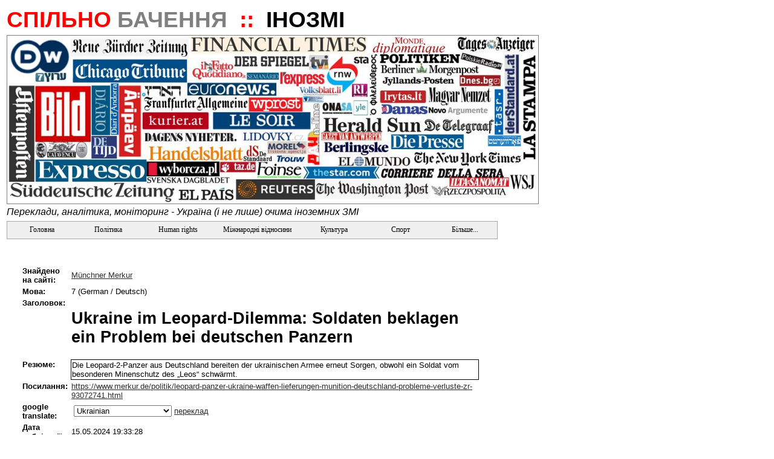

--- FILE ---
content_type: text/css
request_url: https://inozmi.spilnotv.com/DXR.axd?r=1_2,1_1-7vq2f
body_size: 14725
content:
.dxWeb_rpHeaderTopLeftCorner,
.dxWeb_rpHeaderTopRightCorner,
.dxWeb_rpBottomLeftCorner,
.dxWeb_rpBottomRightCorner,
.dxWeb_rpTopLeftCorner,
.dxWeb_rpTopRightCorner,
.dxWeb_rpGroupBoxBottomLeftCorner,
.dxWeb_rpGroupBoxBottomRightCorner,
.dxWeb_rpGroupBoxTopLeftCorner,
.dxWeb_rpGroupBoxTopRightCorner,
.dxWeb_mHorizontalPopOut,
.dxWeb_mVerticalPopOut,
.dxWeb_mVerticalPopOutRtl,
.dxWeb_mSubMenuItem,
.dxWeb_mSubMenuItemChecked,
.dxWeb_mScrollUp,
.dxWeb_mScrollDown,
.dxWeb_tcScrollLeft,
.dxWeb_tcScrollRight,
.dxWeb_tcScrollLeftHover,
.dxWeb_tcScrollRightHover,
.dxWeb_tcScrollLeftPressed,
.dxWeb_tcScrollRightPressed,
.dxWeb_tcScrollLeftDisabled,
.dxWeb_tcScrollRightDisabled,
.dxWeb_nbCollapse,
.dxWeb_nbExpand,
.dxWeb_splVSeparator,
.dxWeb_splVSeparatorHover,
.dxWeb_splHSeparator,
.dxWeb_splHSeparatorHover,
.dxWeb_splVCollapseBackwardButton,
.dxWeb_splVCollapseBackwardButtonHover,
.dxWeb_splHCollapseBackwardButton,
.dxWeb_splHCollapseBackwardButtonHover,
.dxWeb_splVCollapseForwardButton,
.dxWeb_splVCollapseForwardButtonHover,
.dxWeb_splHCollapseForwardButton,
.dxWeb_splHCollapseForwardButtonHover,
.dxWeb_pcCloseButton,
.dxWeb_pcSizeGrip,
.dxWeb_pcSizeGripRtl,
.dxWeb_pAll,
.dxWeb_pAllDisabled,
.dxWeb_pPrev,
.dxWeb_pPrevDisabled,
.dxWeb_pNext,
.dxWeb_pNextDisabled,
.dxWeb_pLast,
.dxWeb_pLastDisabled,
.dxWeb_pFirst,
.dxWeb_pFirstDisabled,
.dxWeb_tvColBtn,
.dxWeb_tvColBtnRtl,
.dxWeb_tvExpBtn,
.dxWeb_tvExpBtnRtl,
.dxWeb_fmFolder,
.dxWeb_fmFolderLocked,
.dxWeb_fmCreateButton,
.dxWeb_fmMoveButton,
.dxWeb_fmRenameButton,
.dxWeb_fmDeleteButton,
.dxWeb_fmRefreshButton,
.dxWeb_fmCreateButtonDisabled,
.dxWeb_fmMoveButtonDisabled,
.dxWeb_fmRenameButtonDisabled,
.dxWeb_fmDeleteButtonDisabled,
.dxWeb_fmRefreshButtonDisabled
 {
    background-image: url('/DXR.axd?r=1_22-7vq2f');
    -background-image: url('/DXR.axd?r=1_21-7vq2f'); /* for IE6 */
    background-repeat: no-repeat;
    background-color: transparent;
}

.dxWeb_rpHeaderTopLeftCorner {
    background-position: -104px -88px;
    width: 5px;
    height: 5px;
}

.dxWeb_rpHeaderTopRightCorner {
    background-position: -117px -88px;
    width: 5px;
    height: 5px;
}

.dxWeb_rpBottomLeftCorner {
    background-position: -78px -88px;
    width: 5px;
    height: 5px;
}

.dxWeb_rpBottomRightCorner {
    background-position: -91px -88px;
    width: 5px;
    height: 5px;
}

.dxWeb_rpTopLeftCorner {
    background-position: -52px -88px;
    width: 5px;
    height: 5px;
}

.dxWeb_rpTopRightCorner {
    background-position: -65px -88px;
    width: 5px;
    height: 5px;
}

.dxWeb_rpGroupBoxBottomLeftCorner {
    background-position: -26px -88px;
    width: 5px;
    height: 5px;
}

.dxWeb_rpGroupBoxBottomRightCorner {
    background-position: -39px -88px;
    width: 5px;
    height: 5px;
}

.dxWeb_rpGroupBoxTopLeftCorner {
    background-position: 0px -88px;
    width: 5px;
    height: 5px;
}

.dxWeb_rpGroupBoxTopRightCorner {
    background-position: -13px -88px;
    width: 5px;
    height: 5px;
}

.dxWeb_mHorizontalPopOut {
    background-position: -92px -50px;
    width: 5px;
    height: 3px;
}

.dxWeb_mVerticalPopOut {
    background-position: -105px -50px;
    width: 4px;
    height: 8px;
}

.dxWeb_mVerticalPopOutRtl {
    background-position: -145px -50px;
    width: 4px;
    height: 8px;
}

.dxWeb_mSubMenuItem {
    background-position: -48px -50px;
    width: 14px;
    height: 14px;
}

.dxWeb_mSubMenuItemChecked {
    background-position: -70px -50px;
    width: 14px;
    height: 14px;
}

.dxWeb_mScrollUp {
    background-position: -117px -50px;
    width: 7px;
    height: 5px;
}

.dxWeb_mScrollDown {
    background-position: -133px -50px;
    width: 7px;
    height: 5px;
}

.dxWeb_tcScrollLeft {
	background-position: -129px -62px;
    width: 7px;
    height: 7px;
}

.dxWeb_tcScrollRight {
	background-position: -137px -62px;
    width: 7px;
    height: 7px;
}

.dxWeb_tcScrollLeftHover {
	background-position: -129px -70px;
    width: 7px;
    height: 7px;
}
.dxWeb_tcScrollRightHover {
	background-position: -137px -70px;
    width: 7px;
    height: 7px;
}

.dxWeb_tcScrollLeftPressed {
	background-position: -129px -78px;
    width: 7px;
    height: 7px;
}
.dxWeb_tcScrollRightPressed {
	background-position: -137px -78px;
    width: 7px;
    height: 7px;
}

.dxWeb_tcScrollLeftDisabled {
	background-position: -129px -86px;
    width: 7px;
    height: 7px;
}
.dxWeb_tcScrollRightDisabled  {
	background-position: -137px -86px;
    width: 7px;
    height: 7px;
}

.dxWeb_nbCollapse {
    background-position: -129px 0px;
    width: 13px;
    height: 15px;
}

.dxWeb_nbExpand {
    background-position: -129px -23px;
    width: 13px;
    height: 15px;
}

.dxWeb_splVSeparator {
    background-position: -92px -62px;
    width: 6px;
    height: 18px;
}

.dxWeb_splVSeparatorHover {
    background-position: -99px -62px;
    width: 6px;
    height: 18px;
}

.dxWeb_splHSeparator {
    background-position: -58px -74px;
    width: 18px;
    height: 6px;
}

.dxWeb_splHSeparatorHover {
    background-position: -58px -81px;
    width: 18px;
    height: 6px;
}

.dxWeb_splVCollapseBackwardButton {
    background-position: -30px -74px;
    width: 6px;
    height: 7px;
}

.dxWeb_splVCollapseBackwardButtonHover {
    background-position: -37px -74px;
    width: 6px;
    height: 7px;
}

.dxWeb_splHCollapseBackwardButton {
    background-position: 0px -74px;
    width: 7px;
    height: 6px;
}

.dxWeb_splHCollapseBackwardButtonHover {
    background-position: 0px -81px;
    width: 7px;
    height: 6px;
}

.dxWeb_splVCollapseForwardButton {
    background-position: -44px -74px;
    width: 6px;
    height: 7px;
}

.dxWeb_splVCollapseForwardButtonHover {
    background-position: -51px -74px;
    width: 6px;
    height: 7px;
}

.dxWeb_splHCollapseForwardButton {
    background-position: -15px -74px;
    width: 7px;
    height: 6px;
}

.dxWeb_splHCollapseForwardButtonHover {
    background-position: -15px -81px;
    width: 7px;
    height: 6px;
}

.dxWeb_pcCloseButton {
    background-position: 0px -50px;
    width: 15px;
    height: 14px;
}

.dxWeb_pcSizeGrip {
    background-position: -24px -50px;
    width: 16px;
    height: 16px;
}

.dxWeb_pcSizeGripRtl {
    background-position: -109px -62px;
    width: 16px;
    height: 16px;
}

.dxWeb_pAll {
    background-position: 0px 0px;
    width: 21px;
    height: 17px;
}

.dxWeb_pAllDisabled {
    background-position: 0px -25px;
    width: 21px;
    height: 17px;
}

.dxWeb_pPrev {
    background-position: -105px 0px;
    width: 16px;
    height: 17px;
}

.dxWeb_pPrevDisabled {
    background-position: -105px -25px;
    width: 16px;
    height: 17px;
}

.dxWeb_pNext {
    background-position: -81px 0px;
    width: 16px;
    height: 17px;
}

.dxWeb_pNextDisabled {
    background-position: -81px -25px;
    width: 16px;
    height: 17px;
}

.dxWeb_pLast {
    background-position: -55px 0px;
    width: 18px;
    height: 17px;
}

.dxWeb_pLastDisabled {
    background-position: -55px -25px;
    width: 18px;
    height: 17px;
}

.dxWeb_pFirst {
    background-position: -29px 0px;
    width: 18px;
    height: 17px;
}

.dxWeb_pFirstDisabled {
    background-position: -29px -25px;
    width: 18px;
    height: 17px;
}

.dxWeb_tvColBtn,
.dxWeb_tvColBtnRtl {
	background-position: -19px -98px;
    width: 17px;
    height: 17px;
}

.dxWeb_tvExpBtn,
.dxWeb_tvExpBtnRtl {
	background-position: 0px -98px;
    width: 17px;
    height: 17px;
}

.dxWeb_fmFolder {
	background-position: 0px -123px;
    width: 16px;
    height: 16px;
}

.dxWeb_fmFolderLocked {
	background-position: -20px -123px;
    width: 16px;
    height: 16px;
}

.dxWeb_fmCreateButton {
	background-position: -40px -123px;
    width: 16px;
    height: 16px;
}

.dxWeb_fmRenameButton {
	background-position: -60px -123px;
    width: 16px;
    height: 16px;
}

.dxWeb_fmMoveButton {
	background-position: -80px -123px;
    width: 16px;
    height: 16px;
}

.dxWeb_fmDeleteButton {
	background-position: -100px -123px;
    width: 16px;
    height: 16px;
}

.dxWeb_fmRefreshButton {
	background-position: -120px -123px;
    width: 16px;
    height: 16px;
}
.dxWeb_fmCreateButtonDisabled {
	background-position: -40px -147px;
    width: 16px;
    height: 16px;
}

.dxWeb_fmRenameButtonDisabled {
	background-position: -60px -147px;
    width: 16px;
    height: 16px;
}

.dxWeb_fmMoveButtonDisabled {
	background-position: -80px -147px;
    width: 16px;
    height: 16px;
}

.dxWeb_fmDeleteButtonDisabled {
	background-position: -100px -147px;
    width: 16px;
    height: 16px;
}

.dxWeb_fmRefreshButtonDisabled {
	background-position: -120px -147px;
    width: 16px;
    height: 16px;
}
/* -- ASPxCallbackPanel -- */
.dxcpLoadingPanel
{
	font: 9pt Tahoma;
	color: #303030;
}
.dxcpLoadingPanel td.dx
{
	white-space: nowrap;
	text-align: center;
	padding: 12px 12px 12px 12px;
}
.dxcpLoadingPanelWithContent
{
	font: 9pt Tahoma;
	color: #303030;
	border: solid 1px #9F9F9F;
	background-color: White;
}
.dxcpLoadingPanelWithContent td.dx
{
	white-space: nowrap;
	text-align: center;
	padding: 12px 12px 12px 12px;
}
.dxcpLoadingDiv
{
	background-color: Gray;
	opacity: 0.01;
	filter:progid:DXImageTransform.Microsoft.Alpha(Style=0, Opacity=1);
}
/* Disabled */
.dxcpDisabled
{
	color: #acacac;
	cursor: default;
}

/* -- ASPxCloudControl -- */
.dxccControl a:hover
{
    text-decoration:underline!important;
}
.dxccControl a
{
	text-decoration:none!important;
	color: #1E3695;	
}
.dxccControl
{
	font-family: Tahoma, Verdana, Arial;
	text-decoration:none;
	color: #1E3695;
	background-color: #FFFFFF;
}
/* Disabled */
.dxccDisabled
{
	color: #808080;
	cursor: default;
}

/* -- ASPxDataView -- */
.dxdvControl 
{
	font: 9pt Tahoma;
	color: black;
}
.dxdvControl td.dxdvCtrl
{
	padding: 12px 40px 12px 40px;
}
.dxdvLoadingPanel
{
	border: solid 1px #9F9F9F;
	background-color: white;
	font: 9pt Tahoma;
	color: #303030;
}
.dxdvLoadingPanel td.dx
{
	white-space: nowrap;
	text-align: center;
	padding: 12px 12px 12px 12px;
}
.dxdvContent
{
}
.dxdvItem,
.dxdvFlowItem
{
	font: 9pt Tahoma;
	color: #787878;
	border: solid 1px #A8A8A8;
	background-color: #F0F0F0;
	padding: 12px 12px 12px 14px;
	height: 180px; /*if IE*/
	height: expression("154px");
}
.dxdvFlowItem
{
	float: left;
	overflow: hidden;
}
.dxdvFlowItemsContainer 
{
}
.dxdvEmptyItem
{
	font: 9pt Tahoma;
	color: #787878;
	text-align: left;
	vertical-align: top;
	padding: 12px 12px 12px 14px;
	height: 180px;
	/*if IE*/
	height:expression("154px");
}
.dxdvPagerPanel
{
}
.dxdvEmptyData
{
    color: Gray;
}
/* Disabled */
.dxdvDisabled
{
	color: #808080;
	cursor: default;
}

/* -- ASPxHeadline -- */
.dxhlControl 
{
	font: 10px Verdana;
	color: black;
}
.dxhlContent
{
	font: 8pt Verdana;
	color: black;
} 
.dxhlDate
{
	color: Gray;
	white-space: nowrap;
}
.dxhlHeader
{
	font: 10pt Tahoma;
	color: #464646;
	font-weight: bold;
	line-height: 17px;
}
.dxhlDateHeader
{
	font: 10pt Tahoma;
	color: Gray;
	font-weight: normal;
}
.dxhlLeftPanel
{
	font: 10px Verdana;
	color: black;
}
.dxhlRightPanel
{
	font: 10px Verdana;
	color: black;
}
.dxhlDateLeftPanel
{
	font: 10px Verdana;
	color: Gray;
	white-space: nowrap;
}
.dxhlDateRightPanel
{
	font: 10px Verdana;
	color: Gray;
	white-space: nowrap;
}
.dxhlTailDiv
{
	font: 10px Verdana;
	color: Black;
}
.dxhlTailDiv a
{
	color: #1E3695;
}
.dxhlTailDiv a:hover
{
    text-decoration: none;
}
.dxhlTailDiv a:visited
{
    color: #996085;
}
.dxhlContent a.dxhl
{
	color: #1E3695;
} 
.dxhlContent a.dxhl:hover
{
    text-decoration: none;
}
.dxhlContent a.dxhl:visited
{
    color: #996085;
}
/* Disabled */
.dxhlDisabled
{
	color: #acacac;
	cursor: default;
}

/* -- ASPxLoadingPanel -- */
.dxlpLoadingPanel
{
	font: 9pt Tahoma;
	color: #303030;
	background-color: white;
	border: solid 1px #9F9F9F;
}
.dxlpLoadingPanel td.dx
{
	white-space: nowrap;
	text-align: center;
	padding: 12px 12px 12px 12px;
}
.dxlpLoadingDiv
{
	background-color: #777777;
	opacity: 0.7;
	filter:progid:DXImageTransform.Microsoft.Alpha(Style=0, Opacity=70);
}
/* -- ASPxMenu -- */
.dxmControl 
{
	font: 9pt Tahoma;
	color: black;
}
.dxmControl a,
.dxmMenu a,
.dxmVerticalMenu a,
.dxmSubMenu a
{
	color: black;
	text-decoration: none;
}
.dxmLoadingPanel
{
	font: 9pt Tahoma;
	color: #303030;
}
.dxmLoadingPanel td.dx
{
	white-space: nowrap;
	text-align: center;
	padding: 6px 6px 6px 6px;
}   
.dxmMenu,
.dxmVerticalMenu
{
	font: 9pt Tahoma;
	color: black;
	background-color: #F0F0F0;
	border: solid 1px #A8A8A8;
	padding: 2px 2px 2px 2px;
}
.dxmMenuGutter,
.dxmMenuRtlGutter
{
}

.dxmMenuSeparator .dx,
.dxmMenuFullHeightSeparator .dx 
{
	font-size: 0;
	line-height: 0;
	overflow: hidden;
	width: 1px;
	height: 1px;
}
.dxmMenuSeparator,
.dxmMenuFullHeightSeparator
{
	width: 1px;
}

.dxmMenuSeparator .dx,
.dxmMenuFullHeightSeparator,
.dxmMenuVerticalSeparator
{
	background-color: #A8A8A8;
	width: 1px;
}
.dxmMenuSeparator .dx
{
	height: 13px;
}
.dxmMenuFullHeightSeparator
{
	display: none;
}
.dxmMenuVerticalSeparator
{
	width: 100%;
	height: 1px;
}

.dxmMenuItem,
.dxmMenuItemWithImage,
.dxmMenuItemWithPopOutImage,
.dxmMenuItemWithImageWithPopOutImage,
.dxmVerticalMenuItem,
.dxmVerticalMenuItemWithImage,
.dxmVerticalMenuItemWithPopOutImage,
.dxmVerticalMenuItemWithImageWithPopOutImage, 
.dxmVerticalMenuRtlItem,
.dxmVerticalMenuRtlItemWithImage,
.dxmVerticalMenuRtlItemWithPopOutImage,
.dxmVerticalMenuRtlItemWithImageWithPopOutImage,
.dxmMenuLargeItem,
.dxmMenuLargeItemWithImage,
.dxmMenuLargeItemWithPopOutImage,
.dxmMenuLargeItemWithImageWithPopOutImage,
.dxmVerticalMenuLargeItem,
.dxmVerticalMenuLargeItemWithImage,
.dxmVerticalMenuLargeItemWithPopOutImage,
.dxmVerticalMenuLargeItemWithImageWithPopOutImage,
.dxmVerticalMenuLargeRtlItem,
.dxmVerticalMenuLargeRtlItemWithImage,
.dxmVerticalMenuLargeRtlItemWithPopOutImage,
.dxmVerticalMenuLargeRtlItemWithImageWithPopOutImage
{
	font: 9pt Tahoma;
	color: black;
	white-space: nowrap;
}
.dxmMenuItem,
.dxmMenuItemWithImage
{
	padding: 4px 8px 5px;
}
.dxmMenuItemWithPopOutImage,
.dxmMenuItemWithImageWithPopOutImage
{
	padding: 4px 6px 5px 8px;
}	
.dxmVerticalMenuItem
{
	padding: 4px 19px 5px 8px;
}
.dxmVerticalMenuRtlItem
{
	padding: 4px 8px 5px 19px;
}
.dxmVerticalMenuItemWithImage
{
	padding: 4px 19px 5px 3px;
}
.dxmVerticalMenuRtlItemWithImage
{
	padding: 4px 3px 5px 19px;
}
.dxmVerticalMenuItemWithPopOutImage
{
	padding: 4px 6px 5px 8px;
}
.dxmVerticalMenuRtlItemWithPopOutImage
{
	padding: 4px 8px 5px 6px;
}
.dxmVerticalMenuItemWithImageWithPopOutImage
{
	padding: 4px 6px 5px 3px;
}
.dxmVerticalMenuRtlItemWithImageWithPopOutImage
{
	padding: 4px 3px 5px 6px;
}
.dxmMenuLargeItem,
.dxmMenuLargeItemWithImage
{
	padding: 4px 12px 5px 11px;
}
.dxmMenuLargeItemWithPopOutImage,
.dxmMenuLargeItemWithImageWithPopOutImage
{
	padding: 4px 6px 5px 11px;
}
.dxmVerticalMenuLargeItem,
.dxmVerticalMenuLargeItemWithImage
{
	padding: 6px 12px 7px 11px;
}
.dxmVerticalMenuLargeRtlItem,
.dxmVerticalMenuLargeRtlItemWithImage
{
	padding: 6px 11px 7px 12px;
}
.dxmVerticalMenuLargeItemWithPopOutImage,
.dxmVerticalMenuLargeItemWithImageWithPopOutImage
{
	padding: 6px  6px 7px 11px;
}
.dxmVerticalMenuLargeRtlItemWithPopOutImage,
.dxmVerticalMenuLargeRtlItemWithImageWithPopOutImage
{
	padding: 6px  11px 7px 6px;
}
.dxmMenuItemDropDownButton,
.dxmMenuLargeItemDropDownButton
{
	padding-right: 5px;
	padding-left: 5px;
}
.dxmMenuRtlItemDropDownButton,
.dxmMenuLargeRtlItemDropDownButton
{
	padding-right: 5px;
	padding-left: 5px;
}
.dxmVerticalMenuItemDropDownButton,
.dxmVerticalMenuLargeItemDropDownButton
{
	padding-right: 5px;
	padding-left: 5px;
}
.dxmVerticalMenuRtlItemDropDownButton,
.dxmVerticalMenuLargeRtlItemDropDownButton
{
	padding-right: 5px;
	padding-left: 5px;
}
.dxmMenuItemSelected,
.dxmMenuItemSelectedWithImage,
.dxmMenuItemSelectedWithPopOutImage,
.dxmMenuItemSelectedWithImageWithPopOutImage,
.dxmVerticalMenuItemSelected,
.dxmVerticalMenuItemSelectedWithImage,
.dxmVerticalMenuItemSelectedWithPopOutImage,
.dxmVerticalMenuItemSelectedWithImageWithPopOutImage,
.dxmVerticalMenuRtlItemSelected,
.dxmVerticalMenuRtlItemSelectedWithImage,
.dxmVerticalMenuRtlItemSelectedWithPopOutImage,
.dxmVerticalMenuRtlItemSelectedWithImageWithPopOutImage,
.dxmMenuLargeItemSelected,
.dxmMenuLargeItemSelectedWithImage,
.dxmMenuLargeItemSelectedWithPopOutImage,
.dxmMenuLargeItemSelectedWithImageWithPopOutImage,
.dxmVerticalMenuLargeItemSelected,
.dxmVerticalMenuLargeItemWithImageSelected,
.dxmVerticalMenuLargeItemSelectedWithPopOutImage,
.dxmVerticalMenuLargeItemSelectedWithImageWithPopOutImage,
.dxmVerticalMenuLargeRtlItemSelected,
.dxmVerticalMenuLargeRtlItemWithImageSelected,
.dxmVerticalMenuLargeRtlItemSelectedWithPopOutImage,
.dxmVerticalMenuLargeRtlItemSelectedWithImageWithPopOutImage
{
	background-color: white;
	border: solid 1px #888888;
}
.dxmMenuItemSelected,
.dxmMenuItemSelectedWithImage
{
	padding: 3px 7px 4px 7px;
}
.dxmMenuItemSelectedWithPopOutImage,
.dxmMenuItemSelectedWithImageWithPopOutImage
{
	padding: 3px 5px 4px 7px;
}	
.dxmVerticalMenuItemSelected
{
	padding: 3px 18px 4px 7px;
}
.dxmVerticalMenuRtlItemSelected
{
	padding: 3px 7px 4px 18px;
}
.dxmVerticalMenuItemSelectedWithImage
{
	padding: 3px 18px 4px 2px;
}
.dxmVerticalMenuRtlItemSelectedWithImage
{
	padding: 3px 2px 4px 18px;
}
.dxmVerticalMenuItemSelectedWithPopOutImage
{
	padding: 3px 5px 4px 7px;	
}
.dxmVerticalMenuRtlItemSelectedWithPopOutImage
{
	padding: 3px 7px 4px 5px;
}
.dxmVerticalMenuItemSelectedWithImageWithPopOutImage
{
	padding: 3px 5px 4px 2px;	
}
.dxmVerticalMenuRtlItemSelectedWithImageWithPopOutImage
{
	padding: 3px 2px 4px 5px;	
}
.dxmMenuLargeItemSelected,
.dxmMenuLargeItemSelectedWithImage
{
	padding: 3px 11px 4px 10px;
}
.dxmMenuLargeItemSelectedWithPopOutImage,
.dxmMenuLargeItemSelectedWithImageWithPopOutImage
{
	padding: 3px 5px 4px 10px;
}
.dxmVerticalMenuLargeItemSelected,
.dxmVerticalMenuLargeItemSelectedWithImage
{
	padding: 5px 11px 6px 10px;
}
.dxmVerticalMenuLargeRtlItemSelected,
.dxmVerticalMenuLargeRtlItemSelectedWithImage
{
	padding: 5px 10px 6px 11px;
}
.dxmVerticalMenuLargeItemSelectedWithPopOutImage,
.dxmVerticalMenuLargeItemSelectedWithImageWithPopOutImage
{
	padding: 5px 5px 6px 10px;
}
.dxmVerticalMenuLargeRtlItemSelectedWithPopOutImage,
.dxmVerticalMenuLargeRtlItemSelectedWithImageWithPopOutImage
{
	padding: 5px 10px 6px 5px;
}
.dxmMenuItemDropDownButtonSelected,
.dxmMenuLargeItemDropDownButtonSelected
{
	padding-right: 4px;
	padding-left: 4px;
}
.dxmMenuRtlItemDropDownButtonSelected,
.dxmMenuLargeRtlItemDropDownButtonSelected
{
	padding-right: 4px;
	padding-left: 4px;
}
.dxmVerticalMenuItemDropDownButtonSelected,
.dxmVerticalMenuLargeItemDropDownButtonSelected
{
	padding-right: 4px;
	padding-left: 4px;
}
.dxmVerticalMenuRtlItemDropDownButtonSelected,
.dxmVerticalMenuLargeRtlItemDropDownButtonSelected
{
	padding-right: 4px;
	padding-left: 4px;
}
.dxmMenuItemChecked,
.dxmMenuItemCheckedWithImage,
.dxmMenuItemCheckedWithPopOutImage,
.dxmMenuItemCheckedWithImageWithPopOutImage,
.dxmVerticalMenuItemChecked,
.dxmVerticalMenuItemCheckedWithImage,
.dxmVerticalMenuItemCheckedWithPopOutImage,
.dxmVerticalMenuItemCheckedWithImageWithPopOutImage,
.dxmVerticalMenuRtlItemChecked,
.dxmVerticalMenuRtlItemCheckedWithImage,
.dxmVerticalMenuRtlItemCheckedWithPopOutImage,
.dxmVerticalMenuRtlItemCheckedWithImageWithPopOutImage,
.dxmMenuLargeItemChecked,
.dxmMenuLargeItemCheckedWithImage,
.dxmMenuLargeItemCheckedWithPopOutImage,
.dxmMenuLargeItemCheckedWithImageWithPopOutImage,
.dxmVerticalMenuLargeItemChecked,
.dxmVerticalMenuLargeItemWithImageChecked,
.dxmVerticalMenuLargeItemCheckedWithPopOutImage,
.dxmVerticalMenuLargeItemCheckedWithImageWithPopOutImage,
.dxmVerticalMenuLargeRtlItemChecked,
.dxmVerticalMenuLargeRtlItemWithImageChecked,
.dxmVerticalMenuLargeRtlItemCheckedWithPopOutImage,
.dxmVerticalMenuLargeRtlItemCheckedWithImageWithPopOutImage
{
	background-color: white;
	border: solid 1px #888888;
}
.dxmMenuItemChecked,
.dxmMenuItemCheckedWithImage
{
	padding: 3px 7px 4px 7px;
}
.dxmMenuItemCheckedWithPopOutImage,
.dxmMenuItemCheckedWithImageWithPopOutImage
{
	padding: 3px 5px 4px 7px;
}	
.dxmVerticalMenuItemChecked
{
	padding: 3px 18px 4px 7px;
}
.dxmVerticalMenuRtlItemChecked
{
	padding: 3px 7px 4px 18px;
}
.dxmVerticalMenuItemCheckedWithImage
{
	padding: 3px 18px 4px 2px;	
}
.dxmVerticalMenuRtlItemCheckedWithImage
{
	padding: 3px 2px 4px 18px;	
}
.dxmVerticalMenuItemCheckedWithPopOutImage
{
	padding: 3px 5px 4px 7px;	
}
.dxmVerticalMenuRtlItemCheckedWithPopOutImage
{
	padding: 3px 7px 4px 5px;	
}
.dxmVerticalMenuItemCheckedWithImageWithPopOutImage
{
	padding: 3px 5px 4px 2px;	
}
.dxmVerticalMenuRtlItemCheckedWithImageWithPopOutImage
{
	padding: 3px 2px 4px 5px;	
}
.dxmMenuLargeItemChecked,
.dxmMenuLargeItemCheckedWithImage
{
	padding: 3px 11px 4px 10px;
}
.dxmMenuLargeItemCheckedWithPopOutImage,
.dxmMenuLargeItemCheckedWithImageWithPopOutImage
{
	padding: 3px 5px 4px 10px;
}
.dxmVerticalMenuLargeItemChecked,
.dxmVerticalMenuLargeItemCheckedWithImage
{
	padding: 5px 11px 6px 10px;
}
.dxmVerticalMenuLargeRtlItemChecked,
.dxmVerticalMenuLargeRtlItemCheckedWithImage
{
	padding: 5px 10px 6px 11px;
}
.dxmVerticalMenuLargeItemCheckedWithPopOutImage,
.dxmVerticalMenuLargeItemCheckedWithImageWithPopOutImage
{
	padding: 5px 5px 6px 10px;
}
.dxmVerticalMenuLargeRtlItemCheckedWithPopOutImage,
.dxmVerticalMenuLargeRtlItemCheckedWithImageWithPopOutImage
{
	padding: 5px 10px 6px 5px;
}
.dxmMenuItemDropDownButtonChecked,
.dxmMenuLargeItemDropDownButtonChecked
{
	padding-right: 4px;
	padding-left: 4px;
}
.dxmMenuRtlItemDropDownButtonChecked,
.dxmMenuLargeRtlItemDropDownButtonChecked
{
	padding-right: 4px;
	padding-left: 4px;
}
.dxmVerticalMenuItemDropDownButtonChecked,
.dxmVerticalMenuLargeItemDropDownButtonChecked
{
	padding-right: 4px;
	padding-left: 4px;
}
.dxmVerticalMenuRtlItemDropDownButtonChecked,
.dxmVerticalMenuLargeRtlItemDropDownButtonChecked
{
	padding-right: 4px;
	padding-left: 4px;
}
.dxmMenuItemHover,
.dxmMenuItemHoverWithImage,
.dxmMenuItemHoverWithPopOutImage,
.dxmMenuItemHoverWithImageWithPopOutImage, 
.dxmVerticalMenuItemHover,
.dxmVerticalMenuItemHoverWithImage,
.dxmVerticalMenuItemHoverWithPopOutImage,
.dxmVerticalMenuItemHoverWithImageWithPopOutImage, 
.dxmVerticalMenuRtlItemHover,
.dxmVerticalMenuRtlItemHoverWithImage,
.dxmVerticalMenuRtlItemHoverWithPopOutImage,
.dxmVerticalMenuRtlItemHoverWithImageWithPopOutImage, 
.dxmMenuLargeItemHover,
.dxmMenuLargeItemHoverWithImage,
.dxmMenuLargeItemHoverWithPopOutImage,
.dxmMenuLargeItemHoverWithImageWithPopOutImage, 
.dxmVerticalMenuLargeItemHover,
.dxmVerticalMenuLargeItemHoverWithImage,
.dxmVerticalMenuLargeItemHoverWithPopOutImage,
.dxmVerticalMenuLargeItemHoverWithImageWithPopOutImage,
.dxmVerticalMenuLargeRtlItemHover,
.dxmVerticalMenuLargeRtlItemHoverWithImage,
.dxmVerticalMenuLargeRtlItemHoverWithPopOutImage,
.dxmVerticalMenuLargeRtlItemHoverWithImageWithPopOutImage
{
	background-color: #CBCBCB;
	border: solid 1px #888888;
}
.dxmMenuItemHover,
.dxmMenuItemHoverWithImage
{
	padding: 3px 7px 4px 7px;
}
.dxmMenuItemHoverWithPopOutImage,
.dxmMenuItemHoverWithImageWithPopOutImage
{
	padding: 3px 5px 4px 7px;
}	
.dxmVerticalMenuItemHover
{
	padding: 3px 18px 4px 7px;
}
.dxmVerticalMenuRtlItemHover
{
	padding: 3px 7px 4px 18px;
}
.dxmVerticalMenuItemHoverWithImage
{
	padding: 3px 18px 4px 2px;	
}
.dxmVerticalMenuRtlItemHoverWithImage
{
	padding: 3px 2px 4px 18px;	
}
.dxmVerticalMenuItemHoverWithPopOutImage
{
	padding: 3px 5px 4px 7px;	
}
.dxmVerticalMenuRtlItemHoverWithPopOutImage
{
	padding: 3px 7px 4px 5px;	
}
.dxmVerticalMenuItemHoverWithImageWithPopOutImage
{
	padding: 3px 5px 4px 2px;	
}
.dxmVerticalMenuRtlItemHoverWithImageWithPopOutImage
{
	padding: 3px 2px 4px 5px;	
}
.dxmMenuLargeItemHover,
.dxmMenuLargeItemHoverWithImage
{
	padding: 3px 11px 4px 10px;
}
.dxmMenuLargeItemHoverWithPopOutImage,
.dxmMenuLargeItemHoverWithImageWithPopOutImage
{
	padding: 3px 5px 4px 10px;
}
.dxmVerticalMenuLargeItemHover,
.dxmVerticalMenuLargeItemHoverWithImage
{
	padding: 5px 11px 6px 10px;
}
.dxmVerticalMenuLargeRtlItemHover,
.dxmVerticalMenuLargeRtlItemHoverWithImage
{
	padding: 5px 10px 6px 11px;
}
.dxmVerticalMenuLargeItemHoverWithPopOutImage,
.dxmVerticalMenuLargeItemHoverWithImageWithPopOutImage
{
	padding: 5px 5px 6px 10px;
}
.dxmVerticalMenuLargeRtlItemHoverWithPopOutImage,
.dxmVerticalMenuLargeRtlItemHoverWithImageWithPopOutImage
{
	padding: 5px 10px 6px 5px;
}
.dxmMenuItemDropDownButtonHover,
.dxmMenuLargeItemDropDownButtonHover
{
	padding-right: 4px;
	padding-left: 4px;
}
.dxmMenuRtlItemDropDownButtonHover,
.dxmMenuLargeRtlItemDropDownButtonHover
{
	padding-right: 4px;
	padding-left: 4px;
}
.dxmVerticalMenuItemDropDownButtonHover,
.dxmVerticalMenuLargeItemDropDownButtonHover
{
	padding-right: 4px;
	padding-left: 4px;
}
.dxmVerticalMenuRtlItemDropDownButtonHover,
.dxmVerticalMenuLargeRtlItemDropDownButtonHover
{
	padding-right: 4px;
	padding-left: 4px;
}
.dxmSubMenu
{
	font: 9pt Tahoma;
	color: black;
	background-color: white;
	border: solid 1px #666666;
	padding: 1px;
}
.dxmSubMenuGutter,
.dxmSubMenuRtlGutter
{
	background-color: #E0E0E0;
}
.dxmSubMenuSeparator
{
	background-color: #A8A8A8;
	width: 100%;
	height: 1px;
}
.dxmSubMenuItem,
.dxmSubMenuItemWithImage,
.dxmSubMenuItemWithPopOutImage,
.dxmSubMenuItemWithImageWithPopOutImage,
.dxmSubMenuRtlItem,
.dxmSubMenuRtlItemWithImage,
.dxmSubMenuRtlItemWithPopOutImage,
.dxmSubMenuRtlItemWithImageWithPopOutImage
{
	font: 9pt Tahoma;
	color: black;
	white-space: nowrap;
}
.dxmSubMenuItem,
.dxmSubMenuItemWithImage
{
	padding: 4px 19px 5px 3px;
}
.dxmSubMenuRtlItem,
.dxmSubMenuRtlItemWithImage
{
	padding: 4px 3px 5px 19px;
}
.dxmSubMenuItemWithPopOutImage,
.dxmSubMenuItemWithImageWithPopOutImage
{
	padding: 4px 6px 5px 3px;
}
.dxmSubMenuRtlItemWithPopOutImage,
.dxmSubMenuRtlItemWithImageWithPopOutImage
{
	padding: 4px 3px 5px 6px;
}
.dxmSubMenuItemDropDownButton
{
	padding-right: 5px;
	padding-left: 5px;
}
.dxmSubMenuRtlItemDropDownButton
{
	padding-right: 5px;
	padding-left: 5px;
}
.dxmSubMenuItemSelected,
.dxmSubMenuItemSelectedWithImage,
.dxmSubMenuItemSelectedWithPopOutImage,
.dxmSubMenuItemSelectedWithImageWithPopOutImage,
.dxmSubMenuRtlItemSelected,
.dxmSubMenuRtlItemSelectedWithImage,
.dxmSubMenuRtlItemSelectedWithPopOutImage,
.dxmSubMenuRtlItemSelectedWithImageWithPopOutImage
{
	background-color: #D8D8D8;
	border: solid 1px #888888;
}
.dxmSubMenuItemSelected,
.dxmSubMenuItemSelectedWithImage
{
	padding: 3px 18px 4px 2px;
}
.dxmSubMenuRtlItemSelected,
.dxmSubMenuRtlItemSelectedWithImage
{
	padding: 3px 2px 4px 18px;
}
.dxmSubMenuItemSelectedWithPopOutImage,
.dxmSubMenuItemSelectedWithImageWithPopOutImage
{
	padding: 3px 5px 4px 2px;
}
.dxmSubMenuRtlItemSelectedWithPopOutImage,
.dxmSubMenuRtlItemSelectedWithImageWithPopOutImage
{
	padding: 3px 2px 4px 5px;
}
.dxmSubMenuItemDropDownButtonSelected
{
	padding-right: 4px;
	padding-left: 4px;
}
.dxmSubMenuRtlItemDropDownButtonSelected
{
	padding-right: 4px;
	padding-left: 4px;
}
.dxmSubMenuItemChecked,
.dxmSubMenuItemCheckedWithImage,
.dxmSubMenuItemCheckedWithPopOutImage,
.dxmSubMenuItemCheckedWithImageWithPopOutImage
.dxmSubMenuRtlItemChecked,
.dxmSubMenuRtlItemCheckedWithImage,
.dxmSubMenuRtlItemCheckedWithPopOutImage,
.dxmSubMenuRtlItemCheckedWithImageWithPopOutImage
{
}
.dxmSubMenuItemDropDownButtonChecked
{
}
.dxmSubMenuRtlItemDropDownButtonChecked
{
}
.dxmSubMenuItemHover,
.dxmSubMenuItemHoverWithImage,
.dxmSubMenuItemHoverWithPopOutImage,
.dxmSubMenuItemHoverWithImageWithPopOutImage,
.dxmSubMenuRtlItemHover,
.dxmSubMenuRtlItemHoverWithImage,
.dxmSubMenuRtlItemHoverWithPopOutImage,
.dxmSubMenuRtlItemHoverWithImageWithPopOutImage
{
	background-color: #F2F2F2;
	border: solid 1px #888888;
}
.dxmSubMenuItemHover,
.dxmSubMenuItemHoverWithImage
{
	padding: 3px 18px 4px 2px;
}
.dxmSubMenuRtlItemHover,
.dxmSubMenuRtlItemHoverWithImage
{
	padding: 3px 2px 4px 18px;
}
.dxmSubMenuItemHoverWithPopOutImage,
.dxmSubMenuItemHoverWithImageWithPopOutImage
{
	padding: 3px 5px 4px 2px;
}
.dxmSubMenuRtlItemHoverWithPopOutImage,
.dxmSubMenuRtlItemHoverWithImageWithPopOutImage
{
	padding: 3px 2px 4px 5px;
}
.dxmSubMenuItemDropDownButtonHover
{
	padding-right: 4px;
	padding-left: 4px;
}
.dxmSubMenuRtlItemDropDownButtonHover
{
	padding-right: 4px;
	padding-left: 4px;
}
.dxmSubMenuBorderCorrector
{
    position: absolute;
    border: 0px;
    padding: 0px;
}

.dxmMenuItemSpacing,
.dxmMenuLargeItemSpacing,
.dxmMenuItemSeparatorSpacing,
.dxmMenuLargeItemSeparatorSpacing
{
	width: 2px;	
}
.dxmVerticalMenuItemSpacing,
.dxmVerticalMenuItemSeparatorSpacing
{
	height: 1px;
}
.dxmVerticalMenuLargeItemSpacing,
.dxmVerticalMenuLargeItemSeparatorSpacing
{
	height: 2px;
}
.dxmSubMenuItemSpacing,
.dxmSubMenuItemSeparatorSpacing 
{
	height: 1px;
}

.dxmMenuItemLeftImageSpacing
{
	padding-right: 4px;
}
.dxmMenuItemRightImageSpacing
{
	padding-left: 4px;
}
.dxmVerticalMenuItemLeftImageSpacing,
.dxmVerticalMenuItemRightImageSpacing,
.dxmSubMenuItemImageSpacing
{
	width: 1px;
	padding-left: 0px !important;
	padding-right: 0px !important;
	border-left-width: 0px !important;
	border-right-width: 0px !important;
}
.dxmVerticalMenuItemLeftImageSpacing div,
.dxmVerticalMenuItemRightImageSpacing div
{
	width: 4px;
	height: 1px;
}
.dxmMenuItemTopImageSpacing,
.dxmVerticalMenuItemTopImageSpacing
{
	margin-bottom: 4px;
}
.dxmMenuItemBottomImageSpacing,
.dxmVerticalMenuItemBottomImageSpacing
{
	margin-top: 4px;
}
.dxmSubMenuItemImageSpacing div
{
	width: 7px;
	height: 1px;
}

.dxmScrollUpButton,
.dxmScrollDownButton
{
    border: solid 1px #888888;
    background-color: #E0E0E0;
    cursor: pointer;
    font-size: 0px;
    padding: 1px;
    text-align: center;
}
.dxmScrollUpButton
{
    margin-bottom: 1px;
}
.dxmScrollDownButton
{
    margin-top: 1px;
}
.dxmScrollButtonHover
{
    background-color: #F2F2F2;
}
.dxmScrollButtonPressed
{
    background-color: #D8D8D8;
}
.dxmScrollButtonDisabled
{
    cursor: default;
}
.dxmScrollArea
{
    overflow: hidden;
    position: relative;
}

/* Disabled */
.dxmDisabled
{
	color: #acacac;
	cursor: default;
}

/*                             */
/* -- ASPxMenu Toolbar mode -- */
/*                             */

td.dxmtb.dxmMenu
{
    padding: 2px;
}

.dxmtb .dxmMenuItem,
.dxmtb .dxmMenuItemWithImage,
.dxmtb .dxmMenuItemWithPopOutImage,
.dxmtb .dxmMenuItemWithImageWithPopOutImage
{
    padding: 4px 5px 5px 5px;
}

.dxmtb .dxmMenuItemSelected,
.dxmtb .dxmMenuItemSelectedWithImage,
.dxmtb .dxmMenuItemSelectedWithPopOutImage,
.dxmtb .dxmMenuItemSelectedWithImageWithPopOutImage,
.dxmtb .dxmMenuItemChecked,
.dxmtb .dxmMenuItemCheckedWithImage,
.dxmtb .dxmMenuItemCheckedWithPopOutImage,
.dxmtb .dxmMenuItemCheckedWithImageWithPopOutImage,
.dxmtb .dxmMenuItemHover,
.dxmtb .dxmMenuItemHoverWithImage,
.dxmtb .dxmMenuItemHoverWithPopOutImage,
.dxmtb .dxmMenuItemHoverWithImageWithPopOutImage
{
    padding: 3px 4px 4px 4px;
}
.dxmtb .dxmMenuItemHoverWithImage.dxmMenuItemLeftImageSpacing,
.dxmtb .dxmMenuItemSelectedWithImage.dxmMenuItemLeftImageSpacing,
.dxmtb .dxmMenuItemCheckedWithImage.dxmMenuItemLeftImageSpacing,
.dxmtb .dxmMenuItemHoverWithImageWithPopOutImage.dxmMenuItemLeftImageSpacing,
.dxmtb .dxmMenuItemSelectedWithImageWithPopOutImage.dxmMenuItemLeftImageSpacing,
.dxmtb .dxmMenuItemCheckedWithImageWithPopOutImage.dxmMenuItemLeftImageSpacing
{
    padding-right: 5px;
}
.dxmtb .dxmMenuItemHoverWithImage.dxmMenuItemRightImageSpacing,
.dxmtb .dxmMenuItemSelectedWithImage.dxmMenuItemRightImageSpacing,
.dxmtb .dxmMenuItemCheckedWithImage.dxmMenuItemRightImageSpacing,
.dxmtb .dxmMenuItemHoverWithImageWithPopOutImage.dxmMenuItemRightImageSpacing,
.dxmtb .dxmMenuItemSelectedWithImageWithPopOutImage.dxmMenuItemRightImageSpacing,
.dxmtb .dxmMenuItemCheckedWithImageWithPopOutImage.dxmMenuItemRightImageSpacing
{
    padding-left: 5px;
}
.dxmtb .dxmMenuItemSpacing,
.dxmtb .dxmMenuItemSeparatorSpacing
{
	width: 2px;
}

/*                     */
/* -- ASPxMenu Lite -- */
/*                     */
.dxm-rtl
{
	direction: ltr;
}
.dxm-rtl .dxm-content
{
	direction: rtl;
}

.dxm-ltr .dxm-main,
.dxm-ltr .dxm-horizontal ul.dx 
{
	float: left;
}
.dxm-rtl .dxm-main,
.dxm-rtl .dxm-horizontal ul.dx 
{
	float: right;	
}
.dxm-popup 
{
	position: relative;
}
ul.dx 
{
	list-style: none none outside;
	margin: 0;
	padding: 0;
	
	background-repeat: repeat-y;
	background-position: left top;
}
.dxm-rtl ul.dx 
{
	background-position: right top;
}
.dxm-image,
.dxm-pImage 
{
	border-width: 0px;
	vertical-align: top;
}
.dxm-popOut,
.dxm-spacing,
.dxm-separator,
.dxm-separator b 
{
	font-size: 0px;
	line-height: 0px;
	display: block;
}

.dxm-ltr .dxm-horizontal .dxm-item,
.dxm-ltr .dxm-horizontal .dxm-spacing,
.dxm-ltr .dxm-horizontal .dxm-separator,
.dxm-ltr .dxm-content
{
    float: left;
}
.dxm-rtl .dxm-horizontal .dxm-item,
.dxm-rtl .dxm-horizontal .dxm-spacing,
.dxm-rtl .dxm-horizontal .dxm-separator,
.dxm-rtl .dxm-content
{
    float: right;    
}

.dxm-vertical .dxm-image-r .dxm-popOut
{
	float: left;
}
.dxm-vertical .dxm-image-l .dxm-popOut
{
	float: right;
}

.dxm-ltr .dxm-horizontal .dxm-popOut
{
    float: left;
}
.dxm-ltr .dxm-vertical .dxm-image-t .dxm-popOut,
.dxm-ltr .dxm-vertical .dxm-image-b .dxm-popOut,
.dxm-ltr .dxm-popup .dxm-popOut 
{
	float: right;
}

.dxm-rtl .dxm-horizontal .dxm-popOut
{
    float: right;
}
.dxm-rtl .dxm-vertical .dxm-image-t .dxm-popOut,
.dxm-rtl .dxm-vertical .dxm-image-b .dxm-popOut,
.dxm-rtl .dxm-popup .dxm-popOut 
{
	float: left;
}

.dxm-ie7 .dxm-vertical ul.dx,
.dxm-ie7 .dxm-popup ul.dx 
{
	height: 1%;
}
.dxm-ie7 .dxm-vertical .dxm-item,
.dxm-ie7 .dxm-popup .dxm-item 
{
	margin-bottom: -2px;
}
.dxm-ie7 .dxm-vertical .dxm-spacing,
.dxm-ie7 .dxm-popup .dxm-spacing 
{
	margin-bottom: -1px;
}
.dxm-ie7 .dxm-vertical .dxm-item,
.dxm-ie7 .dxm-vertical .dxm-spacing,
.dxm-ie7 .dxm-vertical .dxm-separator,
.dxm-ie7 .dxm-popup .dxm-item,
.dxm-ie7 .dxm-popup .dxm-spacing,
.dxm-ie7 .dxm-popup .dxm-separator 
{
	zoom: 1;
}
.dxm-vertical .dxm-separator b,
.dxm-popup .dxm-separator b 
{
	margin: 0px auto;
}
.dxm-ie7 .dxm-vertical .dxm-separator b,
.dxm-ie7 .dxm-popup .dxm-separator b 
{
	margin: 0px;
}
.dxm-ie7 .dxm-vertical .dxm-separator,
.dxm-ie7 .dxm-popup .dxm-separator 
{
	text-align: center;
}
/* Horizontal align = Center */
.dxm-haCenter 
{
    padding-left: 0px !important;
    padding-right: 0px !important;
    overflow: hidden;
}
.dxm-haCenter .dxm-haWrapper,
.dxm-haCenter .dxm-content 
{
    position: relative;
}
.dxm-ltr .dxm-image-l .dxm-haCenter .dxm-haWrapper,
.dxm-ltr .dxm-image-t .dxm-haCenter .dxm-haWrapper,
.dxm-ltr .dxm-image-b .dxm-haCenter .dxm-haWrapper
{
    float: left;
    left: 50%;
}
.dxm-rtl .dxm-image-l .dxm-haCenter .dxm-haWrapper,
.dxm-rtl .dxm-image-t .dxm-haCenter .dxm-haWrapper,
.dxm-rtl .dxm-image-b .dxm-haCenter .dxm-haWrapper
{
    float: right;
    right: 50%;
}
.dxm-ltr .dxm-image-l .dxm-haCenter .dxm-content,
.dxm-ltr .dxm-image-t .dxm-haCenter .dxm-content,
.dxm-ltr .dxm-image-b .dxm-haCenter .dxm-content 
{
    left: -50%;
}
.dxm-rtl .dxm-image-l .dxm-haCenter .dxm-content,
.dxm-rtl .dxm-image-t .dxm-haCenter .dxm-content,
.dxm-rtl .dxm-image-b .dxm-haCenter .dxm-content 
{
    right: -50%;
}
.dxm-ltr .dxm-image-r .dxm-haCenter .dxm-haWrapper 
{
    float: right;
    right: 50%;
}
.dxm-rtl .dxm-image-r .dxm-haCenter .dxm-haWrapper 
{
    float: left;
    left: 50%;
}
.dxm-ltr .dxm-image-r .dxm-haCenter .dxm-content 
{
    right: -50%;
}
.dxm-rtl .dxm-image-r .dxm-haCenter .dxm-content 
{
    left: -50%;
}

/* Appearance */
.dxmLite .dxm-main 
{
	border: solid 1px #A8A8A8;
    background-color: #F0F0F0;
    padding: 2px;
}

.dxmLite .dxm-vertical 
{
	width: 150px;
}

.dxmLite .dxm-popup 
{
	border: solid 1px #666666;
	background-color: white;
	padding: 1px;
}

.dxmBC 
{
	background-color: white;
}

.dxmLite ul.dx 
{
	font: 9pt Tahoma;
}
.dxmLite .dxm-popup .dxm-gutter 
{
	background-image: url('/DXR.axd?r=1_7-7vq2f');
}

.dxmLite .dxm-item 
{
	cursor: default;
}

.dxmLite .dxm-image-t .dxm-item,
.dxmLite .dxm-image-b .dxm-item,
.dxmLite .dxm-content 
{
	text-align: center;
	white-space: nowrap;
}

.dxmLite,
.dxmLite .dxm-content a.dx 
{
	color: Black;
}
.dxmLite .dxm-disabled,
.dxmLite .dxm-disabled .dxm-content a.dx 
{
	color: #acacac;
}

.dxmLite .dxm-content a.dx 
{
	text-decoration: none;
}

.dxmLite .dxm-item 
{
	border-width: 1px;
}
.dxm-ltr.dxmLite .dxm-popOut,
.dxm-rtl.dxmLite .dxm-image-l .dxm-popOut
{
	border-width: 0 0 0 1px;
}
.dxm-ltr.dxmLite .dxm-image-r .dxm-popOut,
.dxm-rtl.dxmLite .dxm-popOut
{
	border-width: 0 1px 0 0;
}
.dxmLite .dxm-item,
.dxmLite .dxm-popOut 
{
	border-color: transparent;
	border-style: solid;
}

/* Checked, Selected, Hovered */
.dxmLite .dxm-main .dxm-checked,
.dxmLite .dxm-selected,
.dxmLite .dxm-hovered,
.dxmLite .dxm-main .dxm-dropDownMode.dxm-checked .dxm-popOut,
.dxmLite .dxm-dropDownMode.dxm-selected .dxm-popOut,
.dxmLite .dxm-dropDownMode.dxm-hovered .dxm-popOut 
{
	border-color: #888888;
}
.dxmLite .dxm-main .dxm-checked,
.dxmLite .dxm-main .dxm-selected 
{
	background-color: white;
}
.dxmLite .dxm-main .dxm-hovered 
{
	background-color: #CBCBCB;
}
.dxmLite .dxm-popup .dxm-selected 
{
	background-color: #D8D8D8;
}
.dxmLite .dxm-popup .dxm-hovered 
{
	background-color: #F2F2F2;
}

/* Content */
.dxmLite .dxm-horizontal .dxm-image-l .dxm-content,
.dxmLite .dxm-horizontal .dxm-image-r .dxm-content 
{
	padding: 3px 7px 4px;
}
.dxmLite .dxm-horizontal .dxm-image-t .dxm-content,
.dxmLite .dxm-horizontal .dxm-image-b .dxm-content 
{
	padding: 3px 11px 4px 10px;
}
.dxmLite .dxm-horizontal .dxm-image-t.dxm-noImages .dxm-item .dxm-content,
.dxmLite .dxm-horizontal .dxm-image-b.dxm-noImages .dxm-item .dxm-content,
.dxmLite .dxm-horizontal .dxm-image-t .dxm-noImage .dxm-content,
.dxmLite .dxm-horizontal .dxm-image-b .dxm-noImage .dxm-content {
    padding: 4px 11px 5px 10px;
}
.dxmLite .dxm-horizontal .dxm-image-l .dxm-subMenu .dxm-content,
.dxmLite .dxm-horizontal .dxm-image-t .dxm-subMenu .dxm-content,
.dxmLite .dxm-horizontal .dxm-image-b .dxm-subMenu .dxm-content 
{
	padding-right: 3px;
}
.dxmLite .dxm-horizontal .dxm-image-l .dxm-dropDownMode .dxm-content 
{
	padding-right: 4px;
}
.dxmLite .dxm-horizontal .dxm-image-r .dxm-subMenu .dxm-content 
{
	padding-left: 3px;
	padding-right: 5px;
}
.dxmLite .dxm-horizontal .dxm-image-r .dxm-dropDownMode .dxm-content 
{
	padding-left: 4px;
	padding-right: 5px;
}
.dxmLite .dxm-horizontal .dxm-image-t .dxm-dropDownMode .dxm-content,
.dxmLite .dxm-horizontal .dxm-image-b .dxm-dropDownMode .dxm-content 
{
	padding-right: 8px;
}

.dxmLite .dxm-vertical .dxm-image-l .dxm-content,
.dxmLite .dxm-vertical .dxm-image-r .dxm-content,
.dxmLite .dxm-popup .dxm-content 
{
	padding: 3px 18px 4px 2px;
}
.dxm-rtl.dxmLite .dxm-vertical .dxm-image-l .dxm-content,
.dxm-rtl.dxmLite .dxm-vertical .dxm-image-r .dxm-content,
.dxm-rtl.dxmLite .dxm-popup .dxm-content 
{
	padding: 3px 2px 4px 18px;
}
.dxmLite .dxm-vertical .dxm-image-r .dxm-noSubMenu .dxm-content,
.dxmLite .dxm-vertical .dxm-image-r .dxm-subMenu .dxm-content,
.dxmLite .dxm-vertical .dxm-image-r .dxm-dropDownMode .dxm-content 
{
	padding-right: 5px;
	padding-left: 14px;
}
.dxmLite .dxm-vertical .dxm-image-t .dxm-content,
.dxmLite .dxm-vertical .dxm-image-b .dxm-content 
{
	padding: 5px 10px 6px;
}

/* Image */
.dxmLite .dxm-horizontal .dxm-image-l .dxm-image,
.dxmLite .dxm-horizontal.dxmtb .dxm-image-l .dxm-hasText .dxm-image
{
	margin-right: 4px;
}
.dxmLite .dxm-horizontal .dxm-image-r .dxm-image,
.dxmLite .dxm-horizontal.dxmtb .dxm-image-r .dxm-hasText .dxm-image
{
	margin-left: 4px;
}
.dxmLite .dxm-image-t .dxm-image 
{
	margin-bottom: 4px;
}
.dxmLite .dxm-image-b .dxm-image 
{
	margin-top: 4px;
}
.dxmLite .dxm-vertical .dxm-image-l .dxm-image 
{
	margin-right: 7px;
}
.dxmLite .dxm-vertical .dxm-image-r .dxm-image 
{
	margin-left: 7px;
}
.dxm-ltr.dxmLite .dxm-popup .dxm-image 
{
	margin-right: 12px;
}
.dxm-rtl.dxmLite .dxm-popup .dxm-image 
{
	margin-left: 12px;
}

/* Image replacement */
.dxm-ltr.dxmLite .dxm-vertical .dxm-image-l.dxm-noImages .dxm-content,
.dxm-ltr.dxmLite .dxm-vertical .dxm-image-r.dxm-noImages .dxm-content  
{
	padding-left: 7px;
}
.dxm-rtl.dxmLite .dxm-vertical .dxm-image-l.dxm-noImages .dxm-content,
.dxm-rtl.dxmLite .dxm-vertical .dxm-image-r.dxm-noImages .dxm-content  
{
	padding-right: 7px;
}
.dxmLite .dxm-vertical .dxm-image-l .dxm-noImage 
{
	padding-left: 21px;
}
.dxmLite .dxm-vertical .dxm-image-r .dxm-noImage 
{
	padding-right: 21px;
}
.dxm-ltr.dxmLite .dxm-popup .dxm-gutter.dxm-noImages .dxm-item,
.dxm-ltr.dxmLite .dxm-popup .dxm-noImage 
{
	padding-left: 26px;
}
.dxm-rtl.dxmLite .dxm-popup .dxm-gutter.dxm-noImages .dxm-item,
.dxm-rtl.dxmLite .dxm-popup .dxm-noImage 
{
	padding-right: 26px;
}

/* PopOut */
.dxmLite .dxm-horizontal .dxm-image-l .dxm-popOut,
.dxmLite .dxm-horizontal .dxm-image-r .dxm-popOut,
.dxmLite .dxm-horizontal .dxm-image-t.dxm-noImages .dxm-popOut,
.dxmLite .dxm-horizontal .dxm-image-t .dxm-noImage .dxm-popOut,
.dxmLite .dxm-horizontal .dxm-image-b.dxm-noImages .dxm-popOut,
.dxmLite .dxm-horizontal .dxm-image-b .dxm-noImage .dxm-popOut 
{
	padding-top: 9px;
	padding-bottom: 9px;
}
.dxmLite .dxm-horizontal .dxm-image-t .dxm-popOut,
.dxmLite .dxm-horizontal .dxm-image-b .dxm-popOut 
{
	padding-top: 27px;
	padding-bottom: 27px;
}
.dxmLite .dxm-horizontal .dxm-image-l .dxm-popOut,
.dxmLite .dxm-horizontal .dxm-image-t .dxm-popOut,
.dxmLite .dxm-horizontal .dxm-image-b .dxm-popOut 
{
	padding-right: 5px;
}
.dxmLite .dxm-horizontal .dxm-image-r .dxm-popOut 
{
	padding-left: 7px;
}
.dxmLite .dxm-horizontal .dxm-dropDownMode .dxm-popOut 
{
	padding-left: 4px;
	padding-right: 4px;
}

.dxmLite .dxm-vertical .dxm-image-l .dxm-popOut,
.dxmLite .dxm-vertical .dxm-image-r .dxm-popOut,
.dxmLite .dxm-popup .dxm-popOut 
{
	padding-top: 7px;
	padding-bottom: 7px;
}
.dxmLite .dxm-vertical .dxm-image-t.dxm-noImages .dxm-popOut,
.dxmLite .dxm-vertical .dxm-image-t .dxm-noImage .dxm-popOut,
.dxmLite .dxm-vertical .dxm-image-b.dxm-noImages .dxm-popOut,
.dxmLite .dxm-vertical .dxm-image-b .dxm-noImage .dxm-popOut 
{
	padding-top: 8px;
	padding-bottom: 9px;
}
.dxmLite .dxm-vertical .dxm-image-t .dxm-popOut,
.dxmLite .dxm-vertical .dxm-image-b .dxm-popOut 
{
	padding-top: 26px;
	padding-bottom: 27px;
}
.dxmLite .dxm-vertical .dxm-image-l .dxm-popOut,
.dxmLite .dxm-vertical .dxm-image-r .dxm-popOut,
.dxmLite .dxm-vertical .dxm-image-t .dxm-popOut,
.dxmLite .dxm-vertical .dxm-image-b .dxm-popOut,
.dxmLite .dxm-popup .dxm-popOut 
{
	padding-left: 4px;
	padding-right: 4px;
}

/* PopOut replacement */
.dxmLite .dxm-vertical .dxm-image-l .dxm-noSubMenu,
.dxm-ltr.dxmLite .dxm-vertical .dxm-image-t .dxm-noSubMenu,
.dxm-ltr.dxmLite .dxm-vertical .dxm-image-b .dxm-noSubMenu,
.dxm-ltr.dxmLite .dxm-popup .dxm-noSubMenu 
{
	padding-right: 13px;
}
.dxmLite .dxm-vertical .dxm-image-r .dxm-noSubMenu,
.dxm-rtl.dxmLite .dxm-vertical .dxm-image-t .dxm-noSubMenu,
.dxm-rtl.dxmLite .dxm-vertical .dxm-image-b .dxm-noSubMenu,
.dxm-rtl.dxmLite .dxm-popup .dxm-noSubMenu 
{
	padding-left: 13px;
}

/* Spacings */
.dxmLite .dxm-horizontal .dxm-spacing 
{
	width: 2px;
	height: 1px;
}
.dxmLite .dxm-vertical .dxm-image-l .dxm-spacing,
.dxmLite .dxm-vertical .dxm-image-r .dxm-spacing,
.dxmLite .dxm-popup .dxm-spacing 
{
	height: 1px;
}
.dxmLite .dxm-vertical .dxm-image-t .dxm-spacing,
.dxmLite .dxm-vertical .dxm-image-b .dxm-spacing 
{
	height: 2px;
}
.dxmLite .dxm-horizontal .dxm-separator 
{
	margin: 0px 2px;
}
.dxmLite .dxm-vertical .dxm-image-l .dxm-separator,
.dxmLite .dxm-vertical .dxm-image-r .dxm-separator,
.dxmLite .dxm-popup .dxm-separator 
{
	margin: 1px 0px;
}
.dxm-ie7.dxmLite .dxm-vertical .dxm-image-l .dxm-separator,
.dxm-ie7.dxmLite .dxm-vertical .dxm-image-r .dxm-separator,
.dxm-ie7.dxmLite .dxm-popup .dxm-separator 
{
	margin-top: 0px;
}
.dxmLite .dxm-vertical .dxm-image-t .dxm-separator,
.dxmLite .dxm-vertical .dxm-image-b .dxm-separator 
{
	margin: 2px 0px;
}
.dxm-ie7.dxmLite .dxm-vertical .dxm-image-t .dxm-separator,
.dxm-ie7.dxmLite .dxm-vertical .dxm-image-b .dxm-separator 
{
	margin-top: 1px;
}

/* Separator */
.dxmLite .dxm-separator b 
{
	background-color: #A8A8A8;
}
.dxmLite .dxm-horizontal .dxm-separator b 
{
	height: 13px;
	width: 1px;
}
.dxmLite .dxm-vertical .dxm-separator b,
.dxmLite .dxm-popup .dxm-separator b 
{
	height: 1px;
}
.dxmLite .dxm-horizontal .dxm-separator b,
.dxmLite .dxm-horizontal .dxm-image-t.dxm-noImages .dxm-separator b,
.dxmLite .dxm-horizontal .dxm-image-b.dxm-noImages .dxm-separator b  
{
	margin-top: 6px;
}
.dxmLite .dxm-horizontal .dxm-image-t .dxm-separator b,
.dxmLite .dxm-horizontal .dxm-image-b .dxm-separator b 
{
	margin-top: 23px;
}
.dxmLite .dxm-popup .dxm-gutter .dxm-separator 
{
	padding-left: 29px;
}
/* Scroll elements */
.dxmLite .dxm-scrollUpBtn, 
.dxmLite .dxm-scrollDownBtn
{
    border: solid 1px #888888;
    background-color: #E0E0E0;
    cursor: pointer;
    font-size: 0px;
    padding: 1px;
    text-align: center;
}
.dxmLite .dxm-scrollUpBtn
{
    margin-bottom: 1px;
}
.dxmLite .dxm-scrollDownBtn
{
    margin-top: 1px;
}
.dxmLite .dxm-scrollBtnHovered
{
    background-color: #F2F2F2;
}
.dxmLite .dxm-scrollBtnPressed
{
    background-color: #D8D8D8;
}
.dxmLite .dxm-scrollBtnDisabled
{
    cursor: default;
}
.dxmLite .dxm-scrollArea
{
    overflow: hidden;
    position: relative;
}

/*                                  */
/* -- ASPxMenu Lite Toolbar mode -- */
/*                                  */
.dxmLite .dxm-main.dxmtb {
    padding: 2px;
}

.dxmLite .dxm-horizontal.dxmtb .dxm-image-l .dxm-content,
.dxmLite .dxm-horizontal.dxmtb .dxm-image-l .dxm-subMenu .dxm-content,
.dxmLite .dxm-horizontal.dxmtb .dxm-image-l .dxm-subMenu.dxm-noImage .dxm-content,
.dxmLite .dxm-horizontal.dxmtb .dxm-image-l .dxm-dropDownMode.dxm-noImage .dxm-content {
	padding: 3px 4px 4px;
}
.dxmLite .dxm-horizontal.dxmtb .dxm-image-l.dxm-noImages .dxm-item .dxm-content,
.dxmLite .dxm-horizontal.dxmtb .dxm-image-l .dxm-noImage .dxm-content {
    padding: 4px 4px 5px;
}
.dxmLite .dxm-horizontal.dxmtb .dxm-image-l .dxm-dropDownMode .dxm-content {
	padding: 3px 5px 4px 4px;
}

.dxmLite .dxm-horizontal.dxmtb .dxm-image-l .dxm-image {
	margin-right: 0px;
}
.dxmLite .dxm-popup.dxmtb .dxm-image {
	margin-right: 10px;
}

.dxmLite .dxm-horizontal.dxmtb .dxm-image-l .dxm-popOut,
.dxmLite .dxm-horizontal.dxmtb .dxm-dropDownMode .dxm-popOut {
    padding: 10px 3px;
}

.dxmLite .dxm-horizontal.dxmtb .dxm-spacing {
	width: 4px;
	height: 23px;
}
.dxmLite .dxm-horizontal.dxmtb .dxm-separator {
	margin: 0px 2px;
	height: 23px;
}

/* -- ASPxNavBar -- */
.dxnbControl 
{
	font: 9pt Tahoma;
	color: black;
	background-color: white;
}
.dxnbControl td.dxnbCtrl
{
    padding: 11px;
}
.dxnbControl a
{
	color: #1E3695;
}
.dxnbLoadingPanel
{
	font: 9pt Tahoma;
	color: #303030;
}
.dxnbLoadingPanel td.dx
{
	white-space: nowrap;
	text-align: center;
	padding: 12px 12px 12px 12px;
}   
.dxnbGroupHeader
{
	font: bold 9pt Tahoma;
	color: black;
	background-color: #E0E0E0;
	border: solid 1px #A8A8A8;
	padding: 4px 10px 4px 10px;
}
.dxnbGroupHeader table.dxnb
{
	font: bold 9pt Tahoma;
	color: black;
}
.dxnbGroupHeader td.dxnb
{
	white-space: nowrap;
}
.dxnbGroupHeaderCollapsed
{
	font: bold 9pt Tahoma;
	color: black;
	background-color: #E0E0E0;
	border: solid 1px #A8A8A8;
	padding: 4px 10px 4px 10px;
}
.dxnbGroupHeaderCollapsed table.dxnb
{
	font: bold 9pt Tahoma;
	color: black;
}
.dxnbGroupHeaderCollapsed td.dxnb
{
	white-space: nowrap;
}
.dxnbGroupContent
{
	font: 9pt Tahoma;
	color: #1E3695;
	border: solid 1px #A8A8A8;
	padding: 5px 5px 5px 5px;
}
.dxnbItem,
.dxnbLargeItem,
.dxnbBulletItem
{
	font: 9pt Tahoma;
	color: #1E3695;
}
.dxnbItem
{
	padding-top: 4px;
	padding-right: 5px;
	padding-bottom: 5px;
	padding-left: 5px;
}
.dxnbLargeItem
{
	padding-top: 6px;
	padding-right: 12px;
	padding-bottom: 7px;
	padding-left: 12px;
}
.dxnbBulletItem
{
	margin-bottom: 9px;
}
.dxnbItemSelected,
.dxnbLargeItemSelected,
.dxnbBulletItemSelected
{
	background-color: #D8D8D8;
	border: solid 1px #888888;
}
.dxnbItemSelected
{
	padding-top: 3px;
	padding-right: 4px;
	padding-bottom: 4px;
	padding-left: 4px;
}
.dxnbLargeItemSelected
{
	padding-top: 5px;
	padding-right: 11px;
	padding-bottom: 6px;
	padding-left: 11px;
}
.dxnbItemHover,
.dxnbLargeItemHover,
.dxnbBulletItemHover
{
	background-color: #F2F2F2;
	border: solid 1px #888888;
}
.dxnbItemHover
{
	padding-top: 3px;
	padding-right: 4px;
	padding-bottom: 4px;
	padding-left: 4px;
}
.dxnbLargeItemHover
{
	padding-top: 5px;
	padding-right: 11px;
	padding-bottom: 6px;
	padding-left: 11px;
}
.dxnbGroupHeader,
.dxnbGroupHeaderCollapsed
{
    text-align: left;
}
.dxnbItem,
.dxnbItemHover,
.dxnbItemSelected,
.dxnbBulletItem,
.dxnbBulletItemHover,
.dxnbBulletItemSelected
{
    text-align: left;
}
.dxnbLargeItem,
.dxnbLargeItemHover,
.dxnbLargeItemSelected
{
    text-align: center;
}
.dxnbGroupHeaderHover
{
}
.dxnbGroupHeaderCollapsedHover
{
}
/* Spacings */
.dxnbGroupSpacing,
.dxnbItemSpacing
{
	width: 100%;
	height: 1px;
}
.dxnbGroupSpacing 
{
	height: 13px;
}
.dxnbImgCellLeft 
{
	padding-right: 4px;	
}
.dxnbImgCellRight
{
	padding-left: 4px;	
}
.dxnbLargeItemImgTop
{
	margin-bottom: 3px;
}
.dxnbLargeItemImgBottom
{
	margin-top: 3px;
} 
/* Disabled */
.dxnbDisabled,
.dxnbDisabled table.dxnb
{
	color: #acacac;
	cursor: default;
}

/* -- ASPxNavBar Lite -- */
.dxnbLite 
{
    color: Black;
    background: white;    
	font: 9pt Tahoma;
	list-style: none none outside;
    margin: 0;         
    padding: 11px;  
    float: left;
    width: 200px;
}
.dxnbLite a
{
	color: #1E3695;
}
.dxnbLite .dxnb-gr 
{
	margin-bottom: 13px;
}
.dxnbLite .dxnb-header,
.dxnbLite .dxnb-headerCollapsed 
{
	background: #E0E0E0;
	border: solid 1px #A8A8A8;
	font-weight: bold;	
	overflow: hidden;
    padding: 4px 10px;
	cursor: pointer;
	clear: both;
}
.dxnbLite .dxnb-content 
{
    list-style: none none outside;
    margin: 0;
    padding: 5px;
    overflow: hidden;
	border: solid 1px #A8A8A8;
	border-top-width: 0;
}
.dxnb-noHeads .dxnb-content
{
	border-top-width: 1px;
}
.dxnbLite .dxnb-item,
.dxnbLite .dxnb-large,
.dxnbLite .dxnb-bullet 
{
	color: #1E3695;
    clear: both;
    overflow: hidden;
    cursor: default;
}
.dxnbLite .dxnb-item,
.dxnbLite .dxnb-large,
.dxnbLite .dxnb-tmpl
{
	margin-bottom: 1px;
}
.dxnbLite .dxnb-item
{
	padding: 4px 5px 5px;
}
.dxnbLite .dxnb-large
{
	padding: 6px 12px 7px; 
}
.dxnbLite .dxnb-bullet,
.dxnbLite .dxnb-bulletHover,
.dxnbLite .dxnb-bulletSelected 
{
    padding: 0 5px;
    overflow: visible;
    margin-bottom: 9px;
}
.dxnbLite .dxnb-itemSelected,
.dxnbLite .dxnb-itemHover
{
	padding: 3px 4px 4px;
}
.dxnbLite .dxnb-largeSelected,
.dxnbLite .dxnb-largeHover
{
	padding: 5px 11px 6px;
}
.dxnbLite .dxnb-itemSelected,
.dxnbLite .dxnb-largeSelected
{
	background-color: #D8D8D8;
	border: solid 1px #888888;
}
.dxnbLite .dxnb-itemHover,
.dxnbLite .dxnb-largeHover
{
	background-color: #F2F2F2;
	border: solid 1px #888888;
}
.dxnbLite .dxnb-header,
.dxnbLite .dxnb-headerCollapsed, 
.dxnbLite .dxnb-item,
.dxnbLite .dxnb-itemHover,
.dxnbLite .dxnb-itemSelected,
.dxnbLite .dxnb-bullet,
.dxnbLite .dxnb-bulletHover,
.dxnbLite .dxnb-bulletSelected
{
    text-align: left;
}
.dxnbLite .dxnb-large,
.dxnbLite .dxnb-largeHover,
.dxnbLite .dxnb-largeSelected
{
    text-align: center;
}
.dxnbLite .dxnb-headerHover
{
}
.dxnbLite .dxnb-headerCollapsedHover
{
}
.dxnbLite .dxnb-last
{
	margin-bottom: 0;
}
.dxnbLite .dxnb-btn,
.dxnbLite .dxnb-btnLeft,
.dxnbLite .dxnb-img
{
	border-width: 0;
}

.dxnbLite .dxnb-btn
{
	float: right;
	margin-left: 4px;
}
.dxnbLite .dxnb-btnLeft 
{
	float: left;
	margin-right: 4px;
}
.dxnbLite .dxnb-img
{
	margin:0 4px 0 0;
	float: left;
}
.dxnbLite .dxnb-right .dxnb-item .dxnb-img,
.dxnbLite .dxnb-rtlHeader .dxnb-img
{
	float: right;
	margin: 0 0 0 4px;
}
.dxnbLite .dxnb-top .dxnb-large .dxnb-img
{
	margin-bottom: 3px;
}
.dxnbLite .dxnb-bottom .dxnb-large .dxnb-img
{
	margin-top: 3px;
}
.dxnbLite .dxnb-large .dxnb-img
{
    display: block;
    float: none;
    margin-left: auto;
    margin-right: auto;
}
.dxnbLiteDisabled,
.dxnbLite .dxnbLiteDisabled,
.dxnbLiteDisabled a,
.dxnbLiteDisabled .dxnb-item,
.dxnbLiteDisabled .dxnb-large,
.dxnbLiteDisabled .dxnb-bullet,
.dxnbLiteDisabled .dxnb-header,
.dxnbLiteDisabled .dxnb-headerCollapsed 
{
	color: #acacac;
	cursor: default;
}

/* -- ASPxNewsControl -- */
.dxncControl
{
	font: 10px Tahoma;
	color: black;
	background-color: White;
}
.dxncControl td.dxncCtrl
{
	padding: 18px 18px 18px 18px;
}
.dxncLoadingPanel
{
	border: solid 1px #9F9F9F;
	background-color: white;
	font: 9pt Tahoma;
	color: #303030;
}
.dxncLoadingPanel td.dx
{
	white-space: nowrap;
	text-align: center;
	padding: 12px 12px 12px 12px;
}
.dxncContent
{
}
.dxncPagerPanel
{
	padding: 0px 3px 0px 3px;
}
.dxncItem
{
	font: 9pt Tahoma;
	vertical-align: top;
	border-bottom: solid 1px #A8A8A8;
	padding: 12px 8px 12px 8px;
}
.dxncEmptyItem
{
	font: 10px Tahoma;
	vertical-align: top;
	padding: 12px 12px 12px 14px;
}
.dxncBackToTop
{
	font: 10px Tahoma;
	color: #404040;
}
.dxncBackToTop a
{
	font: 10px Tahoma;
	color: #0d45b7;
}
.dxncBackToTop a:hover
{
	font: 10px Tahoma;
	color: #5494ea;
}
.dxncBackToTop a:visited
{
	font: 10px Tahoma;
	color: #ab59a6;
}

/* Headline */
.dxncItemContent
{
	font: 8pt Verdana;
	color: black;
} 
.dxncItemDate
{
	color: Gray;
	white-space: nowrap;
}
.dxncItemHeader
{
	font: 10pt Tahoma;
	color: #464646;
	font-weight: bold;
	line-height: 17px;
}
.dxncItemHeader .dxncItemDate
{
	font: 10pt Tahoma;
	color: Gray;
	font-weight: normal;
}
.dxncItemLeftPanel
{
	font: 10px Verdana;
	color: black;
}
.dxncItemRightPanel
{
	font: 10px Verdana;
	color: black;
}
.dxncItemDateLeftPanel
{
	font: 10px Verdana;
	color: Gray;
	white-space: nowrap;
}
.dxncItemDateRightPanel
{
	font: 10px Verdana;
	color: Gray;
	white-space: nowrap;
}
.dxncItemTailDiv
{
	font: 10px Verdana;
	color: Black;
}
.dxncItemTailDiv a
{
	color: #1E3695;
}
.dxncItemTailDiv a:hover
{
    text-decoration: none;
}
.dxncItemTailDiv a:visited
{
    color: #996085;
}
.dxncItemContent a.dxhl
{
	color: #1E3695;
} 
.dxncItemContent a.dxhl:hover
{
    text-decoration: none;
}
.dxncItemContent a.dxhl:visited
{
    color: #996085;
}
.dxncEmptyData
{
    color: Gray;
}
/* Disabled */
.dxncDisabled,
.dxncDisabled a,
.dxncDisabled a:hover
{
	color: #acacac;
	cursor: default;
}

/* -- ASPxPager -- */
.dxpControl
{
	font: 9pt Tahoma;
	color: black;
}
.dxpControl td.dxpCtrl 
{
    padding: 5px 2px 5px 2px;
}
.dxpButton
{
	font: 9pt Tahoma;
	color: #394EA2;
	text-decoration: underline;
	white-space: nowrap;
	text-align: center;
	vertical-align: middle;
	
}
.dxpButton a
{
	font: 9pt Tahoma;
	color: #394EA2;
	text-decoration: underline;
	white-space: nowrap;
}
.dxpDisabledButton
{
	font: 9pt Tahoma;
	color: black;
	text-decoration: none;
}
.dxpPageNumber
{
	font: 9pt Tahoma;
	color: #394EA2;
	text-decoration: underline;
	text-align: center;
	vertical-align: middle;
	padding: 1px 5px 0px 5px;
}
.dxpPageNumber a
{
	font: 9pt Tahoma;
	color: #394EA2;
	text-decoration: underline;
}
.dxpCurrentPageNumber
{
	font: 9pt Tahoma;
	color: black;
	font-weight: bold;
	text-decoration: none;
	padding: 1px 3px 0px 3px;
	white-space: nowrap;
}
.dxpSummary
{
	font: 9pt Tahoma;
	color: black;
	white-space: nowrap;
	text-align: center;
	vertical-align: middle;
	padding: 1px 4px 0px 4px;
}
.dxpSeparator
{
	background-color: #CCCCCC;
}
/* Disabled */
.dxpDisabled
{
	color: #acacac;
	border-color: #808080;
	cursor: default;
}

/* -- ASPxPager Lite -- */

.dxpLite
{
	font: 9pt Tahoma;
	color: black;
	padding: 5px 2px;
	float: left;
}

.dxpLite .dxp-summary,
.dxpLite .dxp-sep,
.dxpLite .dxp-button,
.dxpLite .dxp-num,
.dxpLite .dxp-current,
.dxpLite .dxp-ellip
{
	display: block;	
	float: left;
	margin-left: 4px;
	font-weight: normal;
}
.dxpLite .dxp-lead
{
	margin-left: 0 !important;
}

.dxpLite a
{
	color: #394EA2;
	text-decoration: underline;
}

.dxpLite .dxp-button
{
	color: #394EA2;
	white-space: nowrap;
	text-align: center;
	cursor: pointer;
	text-decoration: underline;	
}
.dxpLite .dxp-button img
{
	border: 0;
	vertical-align: middle;
	text-decoration: none;
}
.dxpLite .dxp-wideButton
{
	padding: 0 5px;
}
.dxpLite .dxp-disabledButton
{
	text-decoration: none;
	color: #acacac;
	cursor: default;	
}

.dxpLite .dxp-num
{
	color: #394EA2;
	text-decoration: underline;	
	padding: 2px 5px 1px;
	cursor: pointer;
}

.dxpLite .dxp-current
{
	color: Black;
	text-decoration: none;
	font-weight: bold;
	padding: 2px 3px 1px;	
	cursor: text;
}

.dxpLite .dxp-summary,
.dxpLite .dxp-ellip
{
	white-space: nowrap;
	padding: 2px 4px 1px;
}

.dxpLite .dxp-sep
{
	background: #cccccc;
    width: 1px;
    height: 11px;
    margin-top: 5px;
}

.dxpLiteDisabled,
.dxpLiteDisabled a,
.dxpLiteDisabled .dxp-summary,
.dxpLiteDisabled .dxp-sep, 
.dxpLiteDisabled .dxp-button,
.dxpLiteDisabled .dxp-num,
.dxpLiteDisabled .dxp-current,
.dxpLiteDisabled .dxp-ellip
{
	color: #acacac;
	border-color: #808080;
	cursor: default;
}


/* -- ASPxPopupControl -- */
.dxpcControl
{
	font: 9pt Tahoma;
	color: black;
	background-color: white;
	border: solid 1px #8B8B8B;
}
.dxpcControl a
{
	color: #1E3695;
}
.dxpcCloseButton
{
	font: 9pt Tahoma;
	color: black;
	padding: 1px 1px 1px 1px;
}
.dxpcCloseButtonHover
{
	font: 9pt Tahoma;
	color: black;
}
.dxpcContent
{
	font: 9pt Tahoma;
	color: #010000;
	white-space: normal;
	padding: 9px 12px 9px 12px;
	vertical-align:top;
}
.dxpcFooter
{
	font: 9pt Tahoma;
	color: #858585;
	background-color: #F3F3F3;
	border-top: solid 1px #E0E0E0;
}
.dxpcFooter td.dxpc
{
	font: 9pt Tahoma;
	color: #858585;
	white-space: nowrap;
	padding: 6px 12px 8px 12px;
}
.dxpcHeader
{
	font: 9pt Tahoma;
	color: #404040;
	background-color: #DCDCDC;
	border-bottom: solid 1px #C9C9C9;	
}
.dxpcHeader td.dxpc
{
	font: 9pt Tahoma;
	color: #404040;
	white-space: nowrap;
}
.dxpcModalBackground
{
	background-color: #777777;
	opacity: 0.7;
	filter:progid:DXImageTransform.Microsoft.Alpha(Style=0, Opacity=70);
}
.dxpcLoadingPanel
{
	font: 9pt Tahoma;
	color: #303030;
	background-color: white;
	border: solid 1px #9F9F9F;
}
.dxpcLoadingPanel td.dx
{
	white-space: nowrap;
	text-align: center;
	padding: 12px 12px 12px 12px;
}
.dxpcLoadingDiv
{
	background-color: Gray;
	opacity: 0.01;
	filter:progid:DXImageTransform.Microsoft.Alpha(Style=0, Opacity=1);
}



/* Disabled */
.dxpcDisabled
{
	color: #808080;
	cursor: default;
}

/* -- ASPxRoundPanel -- */
.dxrpControl td.dxrp,
.dxrpControlGB td.dxrp
{
	font-size: 9pt;
	font-family: Tahoma, Verdana, Arial;
	color: #000000;	
}
/* Header */
.dxrpControl .dxrpHeader,
.dxrpControl .dxrpHeader td.dxrp,
.dxrpControlGB span.dxrpHeader
{
    font-size: 9pt;
	font-family: Tahoma, Verdana, Arial;    
	color: #313131;
}
.dxrpControl .dxrpHeader
{
    background-color: #DEDEDE;
	border-bottom: 1px solid #C6C6C6;
}
.dxrpControl .dxrpHI,
.dxrpControl .dxrpHeader,
.dxrpControl .dxrpHeader td.dxrp
{
	vertical-align: top;
	white-space: nowrap;
}
/* Header image */
.dxrpControl .dxrpHI
{
    padding-right: 4px;
}
.dxrpControl .dxrpHIR
{
    padding-left: 4px;
}
/* Content */
.dxrpControl .dxrpcontent,
.dxrpControlGB .dxrpcontent
{
	vertical-align: top;
}
.dxrpControl .dxrpcontent
{
    background-color: #F7F7F7;
}
/* Edges */
.dxrpControl .dxrpTE,
.dxrpControl .dxrpHLE, 
.dxrpControl .dxrpHRE
{
	background-color: #DEDEDE;
}
.dxrpControl .dxrpLE,
.dxrpControl .dxrpRE,
.dxrpControl .dxrpBE,
.dxrpControl .dxrpNHTE
{
	background-color: #F7F7F7;
}
.dxrpControl .dxrpTE,
.dxrpControl .dxrpNHTE,
.dxrpControlGB .dxrpNHTE
{
	border-top: 1px solid #8B8B8B;
}
.dxrpControl .dxrpLE,
.dxrpControl .dxrpHLE,
.dxrpControlGB .dxrpLE,
.dxrpControlGB .dxrpHLE
{
	border-left: 1px solid #8B8B8B;
}
.dxrpControl .dxrpRE,
.dxrpControl .dxrpHRE,
.dxrpControlGB .dxrpRE
{
	border-right: 1px solid #8B8B8B;
}
.dxrpControl .dxrpHLE,
.dxrpControl .dxrpHRE
{
	border-bottom: 1px solid #C6C6C6;
}
.dxrpControl .dxrpBE,
.dxrpControlGB .dxrpBE
{
	border-bottom: 1px solid #8B8B8B;
}
.dxrpControlGB .dxrpcontent,
.dxrpControlGB .dxrpHeader,
.dxrpControlGB .dxrpLE,
.dxrpControlGB .dxrpRE,
.dxrpControlGB .dxrpBE,
.dxrpControlGB .dxrpNHTE
{
	background-color: White;
}
/* Disabled */
.dxrpDisabled,
.dxrpDisabled td.dxrp
{
	color: #acacac;
	cursor: default;
}

/* -- ASPxSiteMapControl -- */
.dxsmControl a:hover
{
    text-decoration:none!important;
}
.dxsmControl a:visited
{
    color:#996085!important;
}

.dxsmControl 
{	
	color: #1E3695;
	background-color: white;
	font-family: Verdana, Tahoma, Arial;
	font-size: 11px;
	border: Solid 1px #A8A8A8;
}
/* - Category Level - */
.dxsmCategoryLevel,
.dxsmCategoryLevel a
{
    color: #1E3695;    
    font-weight: bold;
    font-size: 13.5pt;
    font-family: Verdana;
    text-decoration: none;
}
.dxsmCategoryLevel
{
    white-space: nowrap;
    padding: 0px 0px 5px 0px;
}
.dxsmCategoryLevel
{
    border-bottom: solid 1px #B8B8B8;    
}
 /*flow layout*/
.dxsmLevelCategoryFlow,
.dxsmLevelCategoryFlow a
{
    color: #1E3695;    
    font-weight: bold;
    font-size: 13.5pt;
    font-family: Tahoma, Verdana, Arial;	
	text-decoration: underline;
}
/* - Level 0 - */
.dxsmLevel0,
.dxsmLevel0 a,
.dxsmLevel0Categorized a,
.dxsmLevel0Categorized
{
    color: #1E3695;    
    font-weight: bold;
    font-size: 9pt;
    font-family: Verdana;
    text-decoration: none;
}
.dxsmLevel0,
.dxsmLevel0Categorized
{
    white-space: nowrap;
    padding: 0px 0px 2px 0px;
}
.dxsmLevel0
{
    border-bottom:solid 1px #B8B8B8;
    padding: 0px 0px 5px 0px;
}
 /*flow layout*/
.dxsmLevel0Flow,
.dxsmLevel0Flow a,
.dxsmLevel0CategorizedFlow a,
.dxsmLevel0CategorizedFlow
{
    color: #1E3695;    
    font-family: Tahoma, Verdana, Arial;	
    font-weight: bold;
    font-size: 9pt;
	text-decoration: underline;
}
.dxsmLevel0Flow
{
    padding: 0px 0px 0px 0px;    
}
.dxsmLevel0Flow
{
    text-decoration: none;    
}

/* - Level 1 - */
.dxsmLevel1,
.dxsmLevel1 a,
.dxsmLevel1Categorized a,
.dxsmLevel1Categorized
{    
    font-family: Tahoma;
    color: #3C55B9;  
    font-size: 9pt;
    text-decoration: none;    
}
.dxsmLevel1,
.dxsmLevel1Categorized
{
    white-space: nowrap;  
    padding: 0px 0px 0px 0px;
}

/*flow layout*/
.dxsmLevel1Flow,
.dxsmLevel1Flow a,
.dxsmLevel1CategorizedFlow,
.dxsmLevel1CategorizedFlow a
{    
    color: #3C55B9;    
    font-family: Tahoma, Verdana, Arial;	
    font-size: 9pt;
	text-decoration: underline;
}
.dxsmLevel1Flow
{
    text-decoration: none;
    padding: 0px 0px 0px 0px;
}

/* - Level 2 - */
.dxsmLevel2,
.dxsmLevel2 a,
.dxsmLevel2Categorized a,
.dxsmLevel2Categorized
{    
    font-size: 8pt;
    font-family: Tahoma;
    color: #5078DC;
    text-decoration: none;    
}
.dxsmLevel2,
.dxsmLevel2Categorized
{
    white-space:nowrap;
    padding: 0px 0px 0px 0px;    
}
/*flow layout*/
.dxsmLevel2Flow,
.dxsmLevel2Flow a
{
    color: #5078DC;
    font-size: 8pt;    
    font-family: Tahoma, Verdana, Arial;	
	text-decoration:underline;    
}
.dxsmLevel2Flow
{
    padding: 0px 0px 0px 0px;
}
/* - Level 3 - */
.dxsmLevel3,
.dxsmLevel3 a
{    
    font-size: 7pt;
    font-family: Tahoma;
    color: #999999;
    text-decoration: none;
}
.dxsmLevel3
{
    white-space: nowrap;        
    padding: 0px 0px 0px 0px;    
}
/*flow layout*/
.dxsmLevel3Flow,
.dxsmLevel3Flow a
{    
    color: #999999;
    font-size: 7pt;
    font-family: Tahoma, Verdana, Arial;	
	text-decoration: underline;    
}
/* - Level 4 - */
.dxsmLevel4,
.dxsmLevel4 a
{    
    font-size: 6pt;
    font-family: Tahoma;
    color: #A8A8A8;
    text-decoration: none;
}
.dxsmLevel4
{
    white-space: nowrap;
    padding: 0px 0px 0px 0px;    
}
/*flow layout*/
.dxsmLevel4Flow,
.dxsmLevel4Flow a
{
    color: #A8A8A8;
    font-family: Tahoma, Verdana, Arial;	
    font-size: 6pt;
	text-decoration: underline;        
}
.dxsmLevel4Flow
{
    padding: 0px 0px 0px 0px;        
}
/* - Other Levels - */
.dxsmLevelOther
{    
    font-size: 9px;
    font-family: Tahoma;
    color: #A8A8A8;
    text-decoration: none;
}
.dxsmLevelOther
{
    white-space:nowrap;
    padding: 0px 0px 0px 0px;            
}
/*flow layout*/
.dxsmLevelOtherFlow,
.dxsmLevelOtherFlow a
{
    color: #A8A8A8;
    font-family: Tahoma, Verdana, Arial;	
    font-size: 9pt;
	text-decoration: underline;            
}
/* Disabled */
.dxsmDisabled
{
	color: #acacac;
	cursor: default;
}

/* -- ASPxTabControl, ASPxPageControl -- */
.dxtcControl 
{
	font: 9pt Tahoma;
	color: black;
}
.dxtcLoadingPanel
{
	font: 9pt Tahoma;
	color: #303030;
}
.dxtcLoadingPanel td.dx
{
	white-space: nowrap;
	text-align: center;
	padding: 12px 12px 12px 12px;
}

/* Tab Hyperlink*/
.dxtcTab a,
.dxtcTabWithTabPositionLeft a,
.dxtcTabWithTabPositionBottom a,
.dxtcTabWithTabPositionRight a,
.dxtcActiveTab a,
.dxtcActiveTabWithTabPositionBottom a,
.dxtcActiveTabWithTabPositionLeft a,
.dxtcActiveTabWithTabPositionRight a,
.dxtcTabHover a,
.dxtcTabHoverWithTabPositionBottom a,
.dxtcTabHoverWithTabPositionLeft a,
.dxtcTabHoverWithTabPositionRight a
{
	text-decoration: none;
	color: black;    
}

.dxtcActiveTab,
.dxtcActiveTabWithTabPositionBottom,
.dxtcActiveTabWithTabPositionLeft,
.dxtcActiveTabWithTabPositionRight
{
	font: 9pt Tahoma;
	color: black;
	border: solid 1px #A8A8A8;
	padding: 3px 12px 4px 12px;
	background-color: #FFFFFF;
	text-align: center;
}
.dxtcActiveTabWithTabPositionLeft,
.dxtcActiveTabWithTabPositionRight
{
	padding: 3px 13px 4px 12px;
}
/* Active Tab */
.dxtcActiveTab table.dxtc,
.dxtcActiveTabWithTabPositionBottom table.dxtc,
.dxtcActiveTabWithTabPositionLeft table.dxtc,
.dxtcActiveTabWithTabPositionRight table.dxtc
{
	font: 9pt Tahoma;
	color: black;    
}
.dxtcActiveTab td.dxtc,
.dxtcActiveTabWithTabPositionBottom td.dxtc,
.dxtcActiveTabWithTabPositionLeft td.dxtc,
.dxtcActiveTabWithTabPositionRight td.dxtc
{
	white-space: nowrap;
    background-color: transparent!important;
    background-image: url('')!important;
    border-width: 0px!important;
    padding: 0px!important;
}
.dxtcActiveTabHover
{
	background-color: white;
}
/* Tab */
.dxtcTab,
.dxtcTabWithTabPositionLeft, 
.dxtcTabWithTabPositionBottom,
.dxtcTabWithTabPositionRight
{
	font: 9pt Tahoma;
	color: black;
	background-color: #E0E0E0;
	border: solid 1px #A8A8A8;
	padding: 3px 12px 4px 12px;
	text-align: center;
}
.dxtcTab table.dxtc,
.dxtcTabWithTabPositionBottom table.dxtc, 
.dxtcTabWithTabPositionLeft table.dxtc,
.dxtcTabWithTabPositionRight table.dxtc
{
	font: 9pt Tahoma;
	color: black;    
}
.dxtcTab td.dxtc,
.dxtcTabWithTabPositionBottom td.dxtc, 
.dxtcTabWithTabPositionLeft td.dxtc,
.dxtcTabWithTabPositionRight td.dxtc
{
	white-space: nowrap;
    background-color: transparent!important;
    background-image: url('')!important;
    border-width: 0px!important;
    padding: 0px!important;
}
.dxtcTabWithTabPositionBottom
{
}
.dxtcTabWithTabPositionLeft
{
}
.dxtcTabWithTabPositionRight
{
}
/* Hover */
.dxtcTabHover,
.dxtcTabHoverWithTabPositionBottom,
.dxtcTabHoverWithTabPositionLeft,
.dxtcTabHoverWithTabPositionRight
{
	background-color: #F2F2F2;
}
.dxtcPageContent,
.dxtcPageContentWithTabPositionBottom, 
.dxtcPageContentWithTabPositionLeft,
.dxtcPageContentWithTabPositionRight,
.dxtcPageContentWithoutTabs
{
	font: 9pt Tahoma;
	color: black;
	background-color: white;
	vertical-align: top;
}
.dxtcContent,
.dxtcContentWithTabPositionBottom,
.dxtcContentWithTabPositionLeft,
.dxtcContentWithTabPositionRight
{
	font: 9pt Tahoma;
	color: black;
	border: solid 1px #A8A8A8;
	background-color: white;
	vertical-align: top;
}
.dxtcControl td.dxtcTabsCell,
.dxtcControl td.dxtcTabsCellWithTabPositionBottom,
.dxtcControl td.dxtcTabsCellWithTabPositionLeft,
.dxtcControl td.dxtcTabsCellWithTabPositionRight 
{
}
/* Scrolling */
.dxtcScrollButtonCell 
{
	border: none;
	width: 1px;
	vertical-align: top;
}
.dxtcTabsCellWithTabPositionBottom .dxtcScrollButtonCell 
{
	vertical-align: bottom;
}
.dxtcScrollButtonSeparator,
.dxtcScrollButtonSeparator div 
{
	height: 1px;
	width: 1px;
}
.dxtcScrollButtonIndent, 
.dxtcScrollButtonIndent div 
{
	height: 1px;
	width: 5px;
}
.dxtcScrollButton 
{
	border: solid 1px #7F7F7F;
	background: #E8E7E8 url('/DXR.axd?r=1_23-7vq2f') repeat-x;
    cursor: pointer;
    text-align: center;
    padding: 6px;	
}
.dxtcScrollButtonHover
{
	background: #F4F4F4 url('/DXR.axd?r=1_25-7vq2f') repeat-x;
}
.dxtcScrollButtonPressed
{
	background: #8D8D8D;
}
.dxtcScrollButtonDisabled
{
	cursor: default;
	border-color: #C3C3C3;
	background: #E6E7E8 url('/DXR.axd?r=1_24-7vq2f') repeat-x;
}
/* Misc */
.dxtcLeftAlignCell,
.dxtcTabsCellWithTabPositionBottom .dxtcLeftAlignCell 
{
	text-align: left;
}
.dxtcRightAlignCell,
.dxtcTabsCellWithTabPositionBottom .dxtcRightAlignCell 
{
	text-align: right;
}
/* Disabled */
.dxtcDisabled,
.dxtcDisabled table.dxtc
{
	color: #acacac;
	cursor: default;
}

/* -- ASPxTabControl Lite -- */
.dxtcLite 
{
	overflow: hidden;
    float: left;
}
.dxtcLite .dxtc-strip,
.dxtcLite .dxtc-wrapper 
{
    list-style: none outside none;
    float: left;
    padding: 0;
    margin: 0;
    _overflow: hidden;
}
.dxtcLite .dxtc-tab,
.dxtcLite .dxtc-activeTab,
.dxtcLite .dxtc-leftIndent,
.dxtcLite .dxtc-spacer,
.dxtcLite .dxtc-rightIndent,
.dxtcLite .dxtc-sbWrapper,
.dxtcLite .dxtc-sbIndent,
.dxtcLite .dxtc-sbSpacer
{
	display: block;
    height: 21px;

    margin: 0;
}
.dxtcLite .dxtc-lineBreak
{
	float: none;
	display: block;
	clear: both;
	height: 0;
	width: 0;
	font-size: 0;
	line-height: 0;
	overflow: hidden;
	visibility: hidden;
}
.dxtcLite .dxtc-tab,
.dxtcLite .dxtc-activeTab,
.dxtcLite.dxtc-noSpacing .dxtc-tab.dxtc-lead,
.dxtcLite.dxtc-noSpacing .dxtc-activeTab.dxtc-lead,
.dxtcLite.dxtc-noSpacing .dxtc-tab,
.dxtcLite.dxtc-noSpacing .dxtc-activeTab
{
	border: solid 1px #A8A8A8;
}
.dxtcLite.dxtc-noSpacing .dxtc-tab,
.dxtcLite.dxtc-noSpacing .dxtc-activeTab
{
	border-left: none;
}
.dxtcLite .dxtc-tab,
.dxtcLite .dxtc-activeTab
{
	background: #E0E0E0;
    float: left;
    overflow: hidden;
    text-align: center;
    white-space: nowrap;    

}
.dxtcLite .dxtc-activeTab
{
    border-bottom: solid 1px white;
    background: white;
}
.dxtcLite .dxtc-tab a 
{
	text-decoration: none;
	color: black;  
}
.dxtcLite .dxtc-tabHover
{
	background: #F2F2F2;
}
.dxtcLite .dxtc-leftIndent,
.dxtcLite .dxtc-spacer,
.dxtcLite .dxtc-rightIndent,
.dxtcLite .dxtc-sbWrapper,
.dxtcLite .dxtc-sbIndent,
.dxtcLite .dxtc-sbSpacer
{
    float: left;
    border-width: 0;
    border-top: solid 1px transparent;
    border-bottom: solid 1px #A8A8A8;
    overflow: hidden;
    
    _border-top-color: #000001;
 	_zoom: 1;  
	_filter:progid:DXImageTransform.Microsoft.Chroma(color=#000001);
}
.dxtcLite .dxtc-spacer
{
    width: 1px;
}
.dxtcLite .dxtc-leftIndent,
.dxtcLite .dxtc-rightIndent
{
    width: 5px;
}
.dxtcLite .dxtc-link
{
	padding: 3px 12px 4px;
	display: block;
	font-size: 0;
    text-decoration: none;
    height: 100%;
    _float: left;
}
.dxtcLite .dxtc-text,
.dxtcLite .dxtc-leftIndent,
.dxtcLite .dxtc-rightIndent
{
    color: #333333;    
	font: 12px Tahoma;	
    font-weight: normal;
    text-decoration: none;
    white-space: nowrap;
}
.dxtcLite .dxtc-img
{
	border: none;
	margin: 0 3px -2px 0;
	width: 16px;
	height: 16px;
} 
.dxtcLite.dxtc-rtl .dxtc-img
{
	margin: 0 0 -2px 3px;
}
.dxtcLite .dxtc-content 
{
	font: 9pt Tahoma;
	color: black;
	background-color: #FFFFFF;
    float:left; 
    clear:left;
    border: solid 1px #A8A8A8;
    overflow: hidden;
    padding: 11px;
    background: white;
}
.dxtcLite.dxtc-top .dxtc-content 
{
	border-top: none !important;
}
/* Rtl */
.dxtcLite.dxtc-rtl,
.dxtcLite.dxtc-rtl .dxtc-content,
.dxtcLite.dxtc-rtl .dxtc-strip,
.dxtcLite.dxtc-rtl .dxtc-wrapper,
.dxtcLite.dxtc-rtl .dxtc-leftIndent,
.dxtcLite.dxtc-rtl .dxtc-spacer,
.dxtcLite.dxtc-rtl .dxtc-rightIndent,
.dxtcLite.dxtc-rtl .dxtc-sbWrapper,
.dxtcLite.dxtc-rtl .dxtc-sbIndent,
.dxtcLite.dxtc-rtl .dxtc-sbSpacer,
.dxtcLite.dxtc-rtl .dxtc-tab,
.dxtcLite.dxtc-rtl .dxtc-activeTab
{
	float: right;
}
.dxtc-top.dxtc-rtl .dxtc-content,
.dxtc-bottom.dxtc-rtl .dxtc-strip,
.dxtc-bottom.dxtc-rtl .dxtc-wrapper
{
	clear: right !important;
}
.dxtc-left.dxtc-rtl .dxtc-strip 
{
	float: left;
}
.dxtcLite.dxtc-rtl .dxtc-content,
.dxtcLite.dxtc-rtl .dxtc-strip,
.dxtcLite.dxtc-rtl .dxtc-wrapper
{
	*float: left;
}
.dxtcLite.dxtc-rtl .dxtc-content
{
	*clear: left !important;
}
/* Scrolling */
.dxtcLite .dxtc-sb          
{	
	background: #E8E7E8 url('/DXR.axd?r=1_23-7vq2f') repeat-x;
	border: solid 1px #7F7F7F;
    cursor: pointer;
    padding: 5px;
    font-size: 0;
}
.dxtcLite.dxtc-bottom .dxtc-sb          
{	
	margin-top: 2px;
}
.dxtcLite .dxtc-sbHover
{
	background: #F4F4F4 url('/DXR.axd?r=1_25-7vq2f') repeat-x;
}
.dxtcLite .dxtc-sbPressed
{
	background: #8D8D8D;
}
.dxtcLite .dxtc-sbDisabled
{
	cursor: default;
	border-color: #C3C3C3;
	background: #E6E7E8 url('/DXR.axd?r=1_24-7vq2f') repeat-x;
}
.dxtcLite .dxtc-sb img 
{
	border: none 0;
}
.dxtcLite .dxtc-sbIndent
{
	width: 5px;
}
.dxtcLite .dxtc-sbSpacer
{
	width: 1px;
}
/* Multi-row */
.dxtcLite .dxtc-n
{
	_display: inline;
}
.dxtcLiteDisabled,
.dxtcLiteDisabled .dxtc-text,
.dxtcLiteDisabled .dxtc-activeTab .dxtc-text,
.dxtcLiteDisabled .dxtc-content
{
	color: #acacac;
	cursor: default;
}
/* bottom  */
.dxtcLite.dxtc-bottom .dxtc-strip,
.dxtcLite.dxtc-bottom .dxtc-wrapper
{
	clear: left;
	*float: none;
}
.dxtcLite.dxtc-bottom .dxtc-leftIndent,
.dxtcLite.dxtc-bottom .dxtc-spacer,
.dxtcLite.dxtc-bottom .dxtc-rightIndent,
.dxtcLite.dxtc-bottom .dxtc-sbWrapper,
.dxtcLite.dxtc-bottom .dxtc-sbIndent,
.dxtcLite.dxtc-bottom .dxtc-sbSpacer
{
    border-top: solid 1px #A8A8A8;
    border-bottom: solid 1px transparent;
    
    _border-bottom-color: #000001;
	_zoom: 1;
	_filter:progid:DXImageTransform.Microsoft.Chroma(color=#000001);
}
.dxtcLite.dxtc-bottom .dxtc-activeTab
{
    border-top: solid 1px white;
    border-bottom: solid 1px #A8A8A8;
    background: white;
}
.dxtcLite.dxtc-bottom .dxtc-content
{
    border: solid 1px #A8A8A8;
    border-bottom: none !important;
}
/* left */
.dxtcLite.dxtc-left .dxtc-tab,
.dxtcLite.dxtc-left .dxtc-activeTab,
.dxtcLite.dxtc-left .dxtc-leftIndent,
.dxtcLite.dxtc-left .dxtc-spacer,
.dxtcLite.dxtc-left .dxtc-rightIndent
{
	float: none;
	clear: none;
	width: auto;
	height: auto;
	
	*float: left;
	*clear: both;
}
.dxtcLite.dxtc-left .dxtc-activeTab,
.dxtc-left.dxtc-noSpacing .dxtc-tab,
.dxtc-left.dxtc-noSpacing .dxtc-activeTab,
.dxtc-left.dxtc-noSpacing .dxtc-tab.dxtc-lead,
.dxtc-left.dxtc-noSpacing .dxtc-activeTab.dxtc-lead
{
	 border: solid 1px #A8A8A8
}
.dxtc-left.dxtc-noSpacing .dxtc-tab,
.dxtc-left.dxtc-noSpacing .dxtc-activeTab
{
	border-top: none;
}
.dxtcLite.dxtc-left .dxtc-activeTab
{        
    border-right: solid 1px white;
    background: white;  
}
.dxtcLite.dxtc-left .dxtc-leftIndent,
.dxtcLite.dxtc-left .dxtc-spacer,
.dxtcLite.dxtc-left .dxtc-rightIndent
{
	border: none 0;
    border-right: solid 1px #A8A8A8;
    border-left: solid 1px transparent;
    width: auto;
    
    _border-left-color: #000001;
	_zoom: 1;
	_filter:progid:DXImageTransform.Microsoft.Chroma(color=#000001);	
}
.dxtcLite.dxtc-left .dxtc-leftIndent,
.dxtcLite.dxtc-left .dxtc-rightIndent
{
	height: 5px;
}
.dxtcLite.dxtc-left .dxtc-spacer
{
	height: 1px;
}
.dxtcLite.dxtc-left .dxtc-content
{
    border: solid 1px #A8A8A8;
    border-left: none !important;
    float: left;
    clear: none;
}
/* right */
.dxtcLite.dxtc-right .dxtc-tab,
.dxtcLite.dxtc-right .dxtc-activeTab,
.dxtcLite.dxtc-right .dxtc-leftIndent,
.dxtcLite.dxtc-right .dxtc-spacer,
.dxtcLite.dxtc-right .dxtc-rightIndent
{
	float: none;
	clear: none;
	width: auto;
	height: auto;
	
	*float: left;
	*clear: both;
}
.dxtcLite.dxtc-right .dxtc-activeTab,
.dxtc-right.dxtc-noSpacing .dxtc-tab,
.dxtc-right.dxtc-noSpacing .dxtc-activeTab,
.dxtc-right.dxtc-noSpacing .dxtc-tab.dxtc-lead,
.dxtc-right.dxtc-noSpacing .dxtc-activeTab.dxtc-lead
{
	 border: solid 1px #A8A8A8
}
.dxtc-right.dxtc-noSpacing .dxtc-tab,
.dxtc-right.dxtc-noSpacing .dxtc-activeTab
{
	border-top: none;
}
.dxtcLite.dxtc-right .dxtc-activeTab
{
    border-left: solid 1px white;
    background: white;  
}
.dxtcLite.dxtc-right .dxtc-leftIndent,
.dxtcLite.dxtc-right .dxtc-spacer,
.dxtcLite.dxtc-right .dxtc-rightIndent
{
	border: none 0;
    border-left: solid 1px #A8A8A8;
    border-right: solid 1px transparent;
    
    _border-right-color: #000001;
	_zoom: 1;
	_filter:progid:DXImageTransform.Microsoft.Chroma(color=#000001);
}
.dxtcLite.dxtc-right .dxtc-leftIndent,
.dxtcLite.dxtc-right .dxtc-rightIndent
{
	height: 5px;
}
.dxtcLite.dxtc-right .dxtc-spacer
{
	height: 1px;
}
.dxtcLite.dxtc-right .dxtc-content
{
    border: solid 1px #A8A8A8;
    border-right: none !important;
    float: left;
    clear: none;
}
/* Services rules */
.dxtcLite.dxtc-noTabs .dxtc-content
{
	border: solid 1px #A8A8A8 !important;
}

/* -- ASPxTitleIndex -- */
.dxtiControl a:hover
{
    text-decoration: none!important;
}
.dxtiControl a:visited
{
    color: #996085!important;
}
.dxtiControl 
{
	font: 8pt Tahoma;
	color: #1E3695;
	background-color: white;
	font-family: Tahoma, Arial;
	border: Solid 1px #A8A8A8;
}
.dxtiLoadingPanel
{
	border: solid 1px #9F9F9F;
	background-color: white;
	font: 9pt Tahoma;
	color: #303030;
}
.dxtiLoadingPanel td.dx
{
	white-space: nowrap;
	text-align: center;
	padding: 12px 12px 12px 12px;
}
.dxtiItem,
.dxtiItem a
{
	font: 9pt Tahoma; 
	color: #0147A6;
	text-decoration: none;	
}
.dxtiItem
{
	white-space: nowrap;
}
.dxtiGroupHeader,
.dxtiGroupHeaderCategorized
{
	font: 16pt Verdana;
	text-decoration: none;
}
.dxtiGroupHeader,
.dxtiGroupHeaderCategorized
{
	white-space:nowrap;
	padding: 0px 0px 3px 0px;
}
.dxtiGroupHeaderCategorized
{
    border-bottom: Solid 1px #C0C0C0;
    padding-bottom: 2px;
}
/* - GroupHeaderText - */
.dxtiGroupHeaderText
{
    background-color: #B4B4B4;
    color: #FFFFFF;    
}
.dxtiGroupHeaderText
{
    padding: 2px 7px 2px 7px;
}
.dxtiGroupHeaderTextCategorized
{
    color: #666666;
    font-size: 18pt;
}
.dxtiGroupHeaderTextCategorized
{
    padding-left: 7px;
    padding-right: 7px;
    padding-top: 2px;
}
/* - FilterBox - */
.dxtiFilterBoxInfoText
{
    font: 7pt Verdana;
    color: #999999;
    font-weight: normal;
    padding-top: 0px;
    padding-bottom: 4px;    
}
.dxtiFilterBoxEdit
{
    font-size
    : 9pt;
    width: 158px;
    border: Solid 1px #9F9F9F;
    padding-left: 3px;
}
.dxtiFilterBox,
.dxtiFilterBox table
{
    color: #898989;
    font-size: 9pt;
    font-weight: bold;        
}
.dxtiFilterBox
{
    background-color: #E8E8E8;
    padding: 15px;    
}
/* - IndexPanel - */
.dxtiIndexPanel
{
    padding-bottom: 10px;
    text-decoration: none;
}
.dxtiIndexPanelItem,
.dxtiIndexPanelItem a,
.dxtiCurrentIndexPanelItem
{
    color: #1153AD;
    font-family: Verdana;
    text-decoration: none;
}
.dxtiIndexPanelItem a:hover
{
    color: #5494ea;
}

.dxtiIndexPanelItem,
.dxtiCurrentIndexPanelItem
{
    padding: 2px 6px 2px 6px;
}
.dxtiCurrentIndexPanelItem
{
    color: #000000;
    background-color: #E0E0E0;
}
/* - BackToTop - */
.dxtiBackToTop,
.dxtiBackToTop a
{
    font-size: 7pt;
    text-decoration: none;
    color: #0d45b7;
}
.dxtiBackToTop a:hover 
{
    color: #5494ea;    
}
.dxtiBackToTop a:visited
{
    color: #ab59a6;
}

.dxtiBackToTop
{
    padding: 0px 0px 12px 98px;
}
.dxtiBackToTopRtl
{
    padding: 0px 98px 12px 0px;
}
/* Disabled */
.dxtiDisabled
{
	color: #acacac;
	cursor: default;
}
/* -- ASPxUploadControl -- */
.dxucControl,
.dxucEditArea
{
    font-size: 10pt;
    font-family: Tahoma, Verdana, Arial;    
}
.dxucErrorCell
{
    font-size: 9pt;
    font-family: Tahoma, Verdana, Arial;
    color: Red;
    text-align: left;
}
.dxucButton,
.dxucButton a
{
    font-size: 10pt;
    font-family: Tahoma, Verdana, Arial;
    color: #394ea2;
    cursor: pointer;
    white-space: nowrap;
}
/* ProgressBar */
.dxucProgressBar
{
    border: Solid 1px #696969;
    background-color: #FFFFFF;
}
.dxucProgressBar,
.dxucProgressBar td.dx
{
    font-family: Tahoma, Verdana, Arial;
    font-size: 9pt;
   	color: Black;
}
.dxucProgressBar .dxucPBMainCell,
.dxucProgressBar td.dx
{
    padding: 0;
}
.dxucProgressBarIndicator 
{
    background-color: #E0DFDF;
}
/* Disabled */
.dxucDisabled,
.dxucDisabled a
{
	color: #acacac;
	cursor: default;
    font-size: 10pt;
}

/* -- ASPxSplitter -- */
.dxsplControl,
.dxsplVSeparator,
.dxsplHSeparator
{
	background-color: White;
}
.dxsplControl,
.dxsplVSeparator,
.dxsplHSeparator,
.dxsplPane,
.dxsplPaneCollapsed,
.dxsplVSeparator,
.dxsplHSeparator,
.dxsplVSeparatorCollapsed,
.dxsplHSeparatorCollapsed
{
	border: solid 0px #8C8C8C;
}
.dxsplPane,
.dxsplPaneCollapsed
{
	border-width: 1px;
}
.dxsplPaneCollapsed
{
	border-right-width: 0px;
	border-bottom-width: 0px;
}
.dxsplVSeparatorHover
{
	cursor: w-resize;
}
.dxsplHSeparatorHover
{
	cursor: n-resize;
}
.dxsplVSeparatorCollapsed
{
	border-top-width: 1px;
	border-bottom-width: 1px;
}
.dxsplHSeparatorCollapsed
{
	border-left-width: 1px;
	border-right-width: 1px;
}
.dxsplVSeparatorCollapsed,
.dxsplHSeparatorCollapsed
{
	cursor: default !important;
}
.dxsplVSeparatorButton
{
	cursor: pointer;
	padding: 5px 0px;
}
.dxsplHSeparatorButton
{
	cursor: pointer;
	padding: 0px 5px;
}
.dxsplVSeparatorHover,
.dxsplHSeparatorHover,
.dxsplVSeparatorButtonHover,
.dxsplHSeparatorButtonHover
{
	background-color: #DCDCDC;
}
.dxsplResizingPointer
{
	background-image: url('/DXR.axd?r=1_20-7vq2f');
	background-repeat: repeat;
}
.dxsplResizingPointer,
.dxsplS
{
	font-size: 0px;
	line-height: 0px;
}
.dxsplLCC,
.dxsplCC,
.dxsplS
{
	overflow: hidden;
}
.dxsplLCC,
.dxsplCC,
.dxsplP
{
	width: 100%;
	height: 100%;
} 
.dxsplLCC
{
	padding: 8px 8px 8px 8px;
}

/* -- ASPxTreeView -- */
.dxtvControl
{
	float: left;
}

.dxtvControl li 
{
	font-family: Tahoma, Verdana, Arial;
	font-size: 9pt;
	overflow-y: hidden;	
}


.dxtvControl ul 
{
	list-style-type: none;
	margin: 0;
    padding: 0;
	overflow-y: hidden;
}

.dxtvControl a {
	color: black;
	text-decoration: none;
}

.dxtvControl .dxtv-ln
{
	background-image: url('/DXR.axd?r=1_28-7vq2f');
	background-repeat: repeat-y;
	vertical-align: top;
}

.dxtvControl .dxtv-nd
{
    margin-top: 1px;
	float: left;
    padding: 1px;
	cursor: pointer;
	display: block;
	text-decoration: none;
	color: Black;
    outline: 0 none;    
}

.dxtvControl .dxtv-elbNoLn,
.dxtvControl .dxtv-elb
{
	width: 26px;
	height: 21px;
	vertical-align: top;
	float: left;
}

.dxtvControl .dxtv-elb
{
	background-image: url('/DXR.axd?r=1_26-7vq2f');
	background-repeat:no-repeat;
}

.dxtvControl .dxtv-btn 
{
	margin-left: 8px;
	margin-top: 3px;
	cursor: pointer;
}

.dxtvControl .dxtv-subnd 
{
	margin-left: 22px;
}

.dxtvControl .dxtv-ndImg 
{
	padding-left: 5px;
	float: left;
	vertical-align: middle;
	cursor: pointer;
}

.dxtvControl .dxtv-ndTxt 
{
	padding: 3px 4px 3px 4px;
	float: left;
	white-space: nowrap;
	vertical-align: middle;
	cursor: pointer;
}

.dxtvControl .dxtv-ndChk
{
	padding: 0;
	float: left;
	vertical-align: middle;
    cursor: default;
    margin: 4px 3px 3px 6px;
    /*for IE6-7*/
    *margin: 0 0 0 2px;
}
  
.dxtvControl .dxtv-ndTmpl
{
	float: left;
	white-space: nowrap;
}

.dxtvControl .dxtv-ndSel,
.dxtvControl .dxtv-ndHov 
{
	border: solid 1px #888888;
	padding: 0;
}

.dxtvControl .dxtv-ndSel
{
	background-color: #D8D8D8;
	cursor: default;
}

.dxtv-ndSel .dxtv-ndTxt,
.dxtv-ndSel .dxtv-ndImg
{
	cursor: default;
}

.dxtvControl .dxtv-ndHov 
{
	background-color: #F2F2F2;
    cursor: pointer;
}

.dxtv-ndHov .dxtv-ndTxt,
.dxtv-ndHov .dxtv-ndImg
{
	cursor: pointer;
}

.dxtvControl .dxtv-clr,
.dxtvControl .dxtv-clrIE7
{
	clear:both;
	font-size:0;
	height:0;
	visibility:hidden;
	width:0;
    display:block;
} 

.dxtvControl .dxtv-clr
{
    line-height:0;
}

.dxtvControl.dxtvRtl,
.dxtvControl.dxtvRtl .dxtv-nd, 
.dxtvControl.dxtvRtl .dxtv-elbNoLn,
.dxtvControl.dxtvRtl .dxtv-elb,
.dxtvControl.dxtvRtl .dxtv-ndTxt, 
.dxtvControl.dxtvRtl .dxtv-ndImg, 
.dxtvControl.dxtvRtl .dxtv-ndChk,
.dxtvControl.dxtvRtl .dxtv-ndTmpl
{
    float: right;
}

.dxtvControl.dxtvRtl .dxtv-elb,
.dxtvControl.dxtvRtl .dxtv-ln 
{
    background-position: right top;
}

.dxtvControl.dxtvRtl .dxtv-elb
{
    background-image: url('/DXR.axd?r=1_27-7vq2f');
}

.dxtvControl.dxtvRtl .dxtv-btn 
{
    margin: 3px 8px 0 0;
}

.dxtvControl.dxtvRtl .dxtv-subnd 
{
    margin: 0 22px 0 0;
}

.dxtvControl.dxtvRtl .dxtv-ndImg 
{
    padding: 0 5px 0 0;
}

.dxtvControl.dxtvRtl.OperaRtlFix .dxtv-btn
{
    margin: 3px 0 0 8px;
}

.dxtvControl.dxtvRtl .dxtv-ndChk
{
    margin: 4px 6px 3px 3px;
    /*for IE6-7*/
    *margin: 0 2px 0 0;
}

.dxtvControl.dxtvRtl.OperaRtlFix .dxtv-subnd 
{
    overflow-x: hidden;
}

.dxtvDisabled,
.dxtvControl .dxtvDisabled,
.dxtvDisabled a,
.dxtvDisabled .dxtv-ndTxt,
.dxtvDisabled .dxtv-ndImg,
.dxtvDisabled .dxtv-btn,
.dxtvDisabled .dxtv-nd
{
	color: #acacac;
	cursor: default;
} 

.dxtvLoadingPanelWithContent
{
	font: 9pt Tahoma;
	color: #303030;
	background:#FFFFFF;
	border:1px solid #D6D6D6;
}
.dxtvLoadingPanelWithContent td.dx
{
	white-space: nowrap;
	text-align: center;
	padding: 12px 12px 12px 12px;
}

.dx-clear
{
	display: block;
	clear: both;
	height: 0;
	width: 0;
	font-size: 0;
	line-height: 0;
	overflow: hidden;
	visibility: hidden;
}

/* ASPxFileManager */
.dxfmControl 
{
	font-size: 9pt;
	font-family: Tahoma;
	outline: 0px;
}
.dxfmDisabled
{
	color:#ACACAC;
}

/* FileManager - Splitter */
.dxfmControl .dxsplControl
{
	border-width: 1px;
	border-color: #7F7F7F;
}
.dxfmControl .dxsplPane
{
	border-width: 0px;
	background-color: White;
}
.dxfmControl .dxsplLCC {
	outline-width: 0px;
	padding: 4px;
}
.dxfmControl .dxsplVSeparator
{
	width:3px;
	background: url('/DXR.axd?r=1_5-7vq2f') right;
	background-repeat:repeat-y;
	border: 0px;
}
.dxfmControl .dxsplHSeparator
{
    border: 0px;
	background-color: #E0E0E0;
}

/* FileManager - TreeView */
.dxfmControl .dxtvControl 
{
	margin-left: -5px;
}
.dxfmControl .dxtvControl .dxtv-nd .dxtv-ndTxt 
{
	padding-left: 1px;
}
.dxfmControl .dxtvControl .dxtv-nd 
{
	padding-left: 3px;
	margin-bottom: 0px;
}
.dxfmControl .dxtvControl .dxfm-folderSI
{
	border: dotted 1px #888888;
	padding: 0px 0px 0px 2px;
}
.dxfmControl .dxtvControl .dxtv-ndHov
{
	border: solid 1px #888888;
	padding-left: 2px;
}
.dxfmControl .dxtvControl .dxtv-ndSel
{
	padding-left: 2px;
}
.dxfmControl .dxtvControl .dxtv-ndImg
{
	padding: 0px;
	margin-right: 3px;
	margin-top: 2px;
}

/* FileManager - File */
.dxfmControl .dxfm-file 
{
	float: left;
	text-align: center;
	cursor: pointer;
	white-space: nowrap;
	
	padding: 5px;
	margin: 5px;
}
.dxfmDisabled .dxfm-file
{
	cursor: default;
}
.dxfmControl .dxfm-fileSI
{
	border: dotted 1px #888888;
}
.dxfmControl .dxfm-fileSA
{
	background-color: #D8D8D8;
	border: solid 1px #888888;
}
.dxfmControl .dxfm-fileH
{
	background: #F2F2F2;
    border: solid 1px #888888;
}
.dxfmControl .dxfm-content
{
	overflow: hidden;
}
.dxfmControl .dxfm-content div
{
	overflow: hidden;
	width: 100%;
	white-space: nowrap;
	text-overflow: ellipsis;
	-o-text-overflow: ellipsis;
}
.dxfmControl .dxfm-content div
{
	height: 18px;
}
.dxfmControl .dxfm-content .dxfm-highlight
{
	background:none repeat scroll 0 0 #CFCFCF;
	color:#333333;
	font-weight: bold;
}

/* FileManager - Toolbar */
.dxfmControl .dxfm-toolbar
{
	background-color: #F3F3F3;
}
.dxfmControl .dxfm-toolbar.dxsplPane table.dxfm
{
	width: 100%;
}
.dxfmControl .dxfm-toolbar.dxsplPane .dxfm-filter
{
	text-align: right;
	vertical-align: top;
	white-space: nowrap;
}
.dxfmControl .dxfm-toolbar.dxsplPane .dxfm-filter input
{
    border: 1px solid #9F9F9F;
	margin: 4px 4px 0px 3px;
	width: 150px;
	height: 16px;
	font: 9pt Tahoma;
}
.dxfmControl .dxfm-toolbar.dxsplPane .dxfm-path input
{
    border: 1px solid #9F9F9F;
	width: 250px;
	height: 16px;
	font: 9pt Tahoma;
}

/* FileManager - Toolbar - Light */
.dxfmControl .dxfm-toolbar .dxsplLCC 
{
	padding: 5px;
}
.dxfmControl .dxfm-toolbar .dxmLite .dxm-main
{
	margin-top: 0px;
    border-width: 0px;
    background-color: transparent;
    background-image: none;
}
.dxfmControl .dxfm-toolbar .dxmLite .dxm-horizontal.dxmtb .dxm-separator 
{
	margin: 0px 11px;
}
.dxfmControl .dxfm-toolbar .dxmLite .dxfm-path 
{
	padding-left: 1px;
}
.dxfmControl .dxfm-toolbar .dxmLite .dxfm-path input
{
	margin: 1px 8px 0px 4px;
}
.dxfmControl .dxfm-toolbar .dxmLite .dxm-item .dxm-content 
{
	padding-top: 4px;
}

/* FileManager - Toolbar - Classic */
.dxfmControl .dxfm-toolbar .dxmMenu
{
	border-width: 0px;
	background-color: #F3F3F3;
	background-image: none;
	padding-top: 1px;
	padding-left: 3px;
}
.dxfmControl .dxfm-toolbar .dxmMenu .dxmMenuSeparator 
{
	padding: 0px 11px;
}
.dxfmControl .dxfm-toolbar .dxmMenu .dxmMenuItemSeparatorSpacing 
{
	width: 1px;
}
.dxfmControl .dxfm-toolbar .dxmMenu .dxmMenuItemSpacing 
{
	width: 0px;
	display: block;
}
.dxfmControl .dxfm-toolbar .dxmMenu .dxmMenuItem.dxfm-path 
{
	padding-right: 0px;
	padding-left: 0px;
	padding-top: 3px;
}
.dxfmControl .dxfm-toolbar .dxmMenu .dxmMenuItem
{
	padding-top: 1px;
	padding-left: 3px;
	background-image: none;
	background-color: transparent;
}
.dxfmControl .dxfm-toolbar .dxmMenu .dxfm-path input
{
	margin: 0px 8px 0px 4px;
}

/* FileManager - UploadPanel */
.dxfmControl .dxfm-uploadPanel
{
	background-color: #F3F3F3;
	text-align: right;
}
.dxfmControl .dxfm-uploadPanel.dxsplPane table.dxfm-uploadPanelTable
{
	display: inline-block;
	margin-right: 5px;
	margin-top: 1px;
}
.dxfmControl .dxfm-uploadPanel.dxsplPane table.dxfm-uploadPanelTable .dxucControl 
{
	margin-right: 10px;
}
.dxfmControl .dxfm-uploadPanel.dxsplPane table.dxfm-uploadPanelTable a 
{
	color: #1B3F91;
}
.dxfmControl .dxfm-uploadPanel.dxsplPane table.dxfm-uploadPanelTable a.dxfm-uploadDisable
{
	color: #777777;
	cursor: default;
}

/* FileManager - Create, Rename input */
.dxfmControl .dxfm-cInput,
.dxfmControl .dxfm-rInput
{
    border: solid 1px #9f9f9f;
	padding: 1px;
	font: 9pt Tahoma;
	outline-width: 0px;
	margin:0px;
}

/* FileManager - LoadingPanel */
.dxfmControl .dxfmLoadingPanel 
{
	background-color:white;
	border:1px solid #9F9F9F;
	color:#303030;
	font:9pt Tahoma;
}
.dxfmControl .dxfmLoadingPanel td.dx {
	padding:12px;
	text-align:center;
	white-space:nowrap;
}

/* FileManager - Move PopupControl */
.dxfmControl .dxpcContent 
{
	padding: 5px 0px 0px 0px;
	background-color: White;
}
.dxfmControl .dxpcContent .dxfm-mpFoldersC 
{
	overflow:auto;
	padding: 0px 0px 20px 5px;
}
.dxfmControl .dxpcContent .dxfm-mpButtonC
{
	margin-top: 20px;
	background-color: #F3F3F3;
	border-top: 1px solid #E0E0E0;
	padding: 10px;
	text-align: right;
	padding: 10px 15px 10px 10px;
}
.dxfmControl .dxpcContent .dxfm-mpButtonC a 
{
	margin-left: 12px;
	color: #1B3F91;
}
